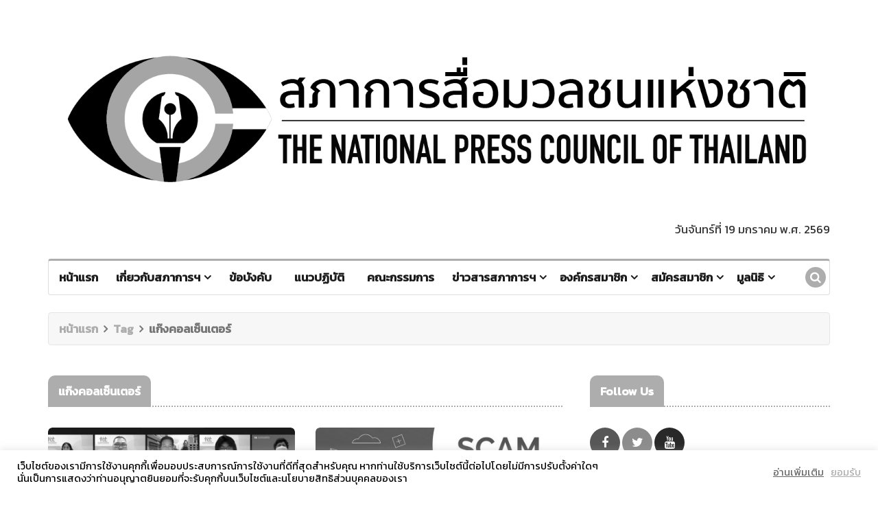

--- FILE ---
content_type: text/html; charset=UTF-8
request_url: https://www.presscouncil.or.th/tag/%E0%B9%81%E0%B8%81%E0%B9%8A%E0%B8%87%E0%B8%84%E0%B8%AD%E0%B8%A5%E0%B9%80%E0%B8%8B%E0%B9%87%E0%B8%99%E0%B9%80%E0%B8%95%E0%B8%AD%E0%B8%A3%E0%B9%8C
body_size: 15182
content:
<!DOCTYPE html>
<html lang="en">
<head>
<meta charset="utf-8">
<meta http-equiv="X-UA-Compatible" content="IE=edge">
<meta name="author" content="">
<meta name="theme-color" content="#6fbae3">
<meta name="title" content="">
<meta name="description" content="องค์กรวิชาชีพสื่อมวลชนที่ทำหน้าที่กำกับดูแลจริยธรรมสื่อหนังสือพิมพ์ โทรทัศน์ วิทยุ และออนไลน์ เพื่อให้ดำรงไว้ซึ่งมาตรฐานทางวิชาชีพ">
<meta name="keywords" content="Article, Blog, Business, Fashion, Magazine, Music, News, News Magazine, Newspaper, Politics, Travel">
<meta name="viewport" content="width=device-width, initial-scale=1.0">


<!--Favicon-->
<link rel="icon" href="https://www.presscouncil.or.th/wp-content/themes/presscouncil2021/images/favicon.ico" type="image/x-icon">

<!-- CSS -->
<link rel="stylesheet" href="https://www.presscouncil.or.th/wp-content/themes/presscouncil2021/css/bootstrap.min.css">
<link rel="stylesheet" href="https://www.presscouncil.or.th/wp-content/themes/presscouncil2021/css/style.css?v=1768792910">
<link rel="stylesheet" href="https://www.presscouncil.or.th/wp-content/themes/presscouncil2021/css/responsive.css">
<link rel="stylesheet" href="https://www.presscouncil.or.th/wp-content/themes/presscouncil2021/css/font-awesome.min.css">
<link rel="stylesheet" href="https://www.presscouncil.or.th/wp-content/themes/presscouncil2021/css/animate.css">
<link rel="stylesheet" href="https://www.presscouncil.or.th/wp-content/themes/presscouncil2021/css/owl.carousel.min.css">
<link rel="stylesheet" href="https://www.presscouncil.or.th/wp-content/themes/presscouncil2021/css/owl.theme.default.min.css">
<link rel="stylesheet" href="https://www.presscouncil.or.th/wp-content/themes/presscouncil2021/css/colorbox.css">
<link rel="preconnect" href="https://fonts.googleapis.com">
<link rel="preconnect" href="https://fonts.gstatic.com" crossorigin>
<link href="https://fonts.googleapis.com/css2?family=K2D&display=swap" rel="stylesheet">
<link rel="stylesheet" href="https://www.presscouncil.or.th/wp-content/themes/presscouncil2021/style.css?v=1768792910">
<!-- Google Tag Manager -->
<script>(function(w,d,s,l,i){w[l]=w[l]||[];w[l].push({'gtm.start':
new Date().getTime(),event:'gtm.js'});var f=d.getElementsByTagName(s)[0],
j=d.createElement(s),dl=l!='dataLayer'?'&l='+l:'';j.async=true;j.src=
'https://www.googletagmanager.com/gtm.js?id='+i+dl;f.parentNode.insertBefore(j,f);
})(window,document,'script','dataLayer','GTM-MP3TG7W');</script>
<!-- End Google Tag Manager -->

<meta name='robots' content='index, follow, max-image-preview:large, max-snippet:-1, max-video-preview:-1' />
<meta name="dlm-version" content="5.1.6">
	<!-- This site is optimized with the Yoast SEO plugin v26.4 - https://yoast.com/wordpress/plugins/seo/ -->
	<title>แก๊งคอลเซ็นเตอร์ Archives - สภาการสื่อมวลชนแห่งชาติ</title>
	<link rel="canonical" href="https://www.presscouncil.or.th/tag/แก๊งคอลเซ็นเตอร์" />
	<meta property="og:locale" content="th_TH" />
	<meta property="og:type" content="article" />
	<meta property="og:title" content="แก๊งคอลเซ็นเตอร์ Archives - สภาการสื่อมวลชนแห่งชาติ" />
	<meta property="og:url" content="https://www.presscouncil.or.th/tag/แก๊งคอลเซ็นเตอร์" />
	<meta property="og:site_name" content="สภาการสื่อมวลชนแห่งชาติ" />
	<meta name="twitter:card" content="summary_large_image" />
	<script type="application/ld+json" class="yoast-schema-graph">{"@context":"https://schema.org","@graph":[{"@type":"CollectionPage","@id":"https://www.presscouncil.or.th/tag/%e0%b9%81%e0%b8%81%e0%b9%8a%e0%b8%87%e0%b8%84%e0%b8%ad%e0%b8%a5%e0%b9%80%e0%b8%8b%e0%b9%87%e0%b8%99%e0%b9%80%e0%b8%95%e0%b8%ad%e0%b8%a3%e0%b9%8c","url":"https://www.presscouncil.or.th/tag/%e0%b9%81%e0%b8%81%e0%b9%8a%e0%b8%87%e0%b8%84%e0%b8%ad%e0%b8%a5%e0%b9%80%e0%b8%8b%e0%b9%87%e0%b8%99%e0%b9%80%e0%b8%95%e0%b8%ad%e0%b8%a3%e0%b9%8c","name":"แก๊งคอลเซ็นเตอร์ Archives - สภาการสื่อมวลชนแห่งชาติ","isPartOf":{"@id":"https://www.presscouncil.or.th/#website"},"primaryImageOfPage":{"@id":"https://www.presscouncil.or.th/tag/%e0%b9%81%e0%b8%81%e0%b9%8a%e0%b8%87%e0%b8%84%e0%b8%ad%e0%b8%a5%e0%b9%80%e0%b8%8b%e0%b9%87%e0%b8%99%e0%b9%80%e0%b8%95%e0%b8%ad%e0%b8%a3%e0%b9%8c#primaryimage"},"image":{"@id":"https://www.presscouncil.or.th/tag/%e0%b9%81%e0%b8%81%e0%b9%8a%e0%b8%87%e0%b8%84%e0%b8%ad%e0%b8%a5%e0%b9%80%e0%b8%8b%e0%b9%87%e0%b8%99%e0%b9%80%e0%b8%95%e0%b8%ad%e0%b8%a3%e0%b9%8c#primaryimage"},"thumbnailUrl":"https://www.presscouncil.or.th/wp-content/uploads/2022/03/S__71417883.jpg","breadcrumb":{"@id":"https://www.presscouncil.or.th/tag/%e0%b9%81%e0%b8%81%e0%b9%8a%e0%b8%87%e0%b8%84%e0%b8%ad%e0%b8%a5%e0%b9%80%e0%b8%8b%e0%b9%87%e0%b8%99%e0%b9%80%e0%b8%95%e0%b8%ad%e0%b8%a3%e0%b9%8c#breadcrumb"},"inLanguage":"th"},{"@type":"ImageObject","inLanguage":"th","@id":"https://www.presscouncil.or.th/tag/%e0%b9%81%e0%b8%81%e0%b9%8a%e0%b8%87%e0%b8%84%e0%b8%ad%e0%b8%a5%e0%b9%80%e0%b8%8b%e0%b9%87%e0%b8%99%e0%b9%80%e0%b8%95%e0%b8%ad%e0%b8%a3%e0%b9%8c#primaryimage","url":"https://www.presscouncil.or.th/wp-content/uploads/2022/03/S__71417883.jpg","contentUrl":"https://www.presscouncil.or.th/wp-content/uploads/2022/03/S__71417883.jpg","width":1431,"height":856},{"@type":"BreadcrumbList","@id":"https://www.presscouncil.or.th/tag/%e0%b9%81%e0%b8%81%e0%b9%8a%e0%b8%87%e0%b8%84%e0%b8%ad%e0%b8%a5%e0%b9%80%e0%b8%8b%e0%b9%87%e0%b8%99%e0%b9%80%e0%b8%95%e0%b8%ad%e0%b8%a3%e0%b9%8c#breadcrumb","itemListElement":[{"@type":"ListItem","position":1,"name":"Home","item":"https://www.presscouncil.or.th/"},{"@type":"ListItem","position":2,"name":"แก๊งคอลเซ็นเตอร์"}]},{"@type":"WebSite","@id":"https://www.presscouncil.or.th/#website","url":"https://www.presscouncil.or.th/","name":"สภาการสื่อมวลชนแห่งชาติ","description":"องค์กรสื่อที่กับดูแลทางด้านจริยธรรมสื่อที่เป็นสมาชิก","publisher":{"@id":"https://www.presscouncil.or.th/#organization"},"potentialAction":[{"@type":"SearchAction","target":{"@type":"EntryPoint","urlTemplate":"https://www.presscouncil.or.th/?s={search_term_string}"},"query-input":{"@type":"PropertyValueSpecification","valueRequired":true,"valueName":"search_term_string"}}],"inLanguage":"th"},{"@type":"Organization","@id":"https://www.presscouncil.or.th/#organization","name":"สภาการสื่อมวลชนแห่งชาติ","url":"https://www.presscouncil.or.th/","logo":{"@type":"ImageObject","inLanguage":"th","@id":"https://www.presscouncil.or.th/#/schema/logo/image/","url":"https://www.presscouncil.or.th/wp-content/uploads/2021/07/logo-npctpng.png","contentUrl":"https://www.presscouncil.or.th/wp-content/uploads/2021/07/logo-npctpng.png","width":411,"height":347,"caption":"สภาการสื่อมวลชนแห่งชาติ"},"image":{"@id":"https://www.presscouncil.or.th/#/schema/logo/image/"}}]}</script>
	<!-- / Yoast SEO plugin. -->


<link rel='dns-prefetch' href='//www.presscouncil.or.th' />
<link rel="alternate" type="application/rss+xml" title="สภาการสื่อมวลชนแห่งชาติ &raquo; แก๊งคอลเซ็นเตอร์ ฟีดป้ายกำกับ" href="https://www.presscouncil.or.th/tag/%e0%b9%81%e0%b8%81%e0%b9%8a%e0%b8%87%e0%b8%84%e0%b8%ad%e0%b8%a5%e0%b9%80%e0%b8%8b%e0%b9%87%e0%b8%99%e0%b9%80%e0%b8%95%e0%b8%ad%e0%b8%a3%e0%b9%8c/feed" />
<style id='wp-img-auto-sizes-contain-inline-css' type='text/css'>
img:is([sizes=auto i],[sizes^="auto," i]){contain-intrinsic-size:3000px 1500px}
/*# sourceURL=wp-img-auto-sizes-contain-inline-css */
</style>
<link rel='stylesheet' id='dashicons-css' href='https://www.presscouncil.or.th/wp-includes/css/dashicons.min.css?ver=6.9' type='text/css' media='all' />
<link rel='stylesheet' id='post-views-counter-frontend-css' href='https://www.presscouncil.or.th/wp-content/plugins/post-views-counter/css/frontend.min.css?ver=1.5.9' type='text/css' media='all' />
<style id='wp-emoji-styles-inline-css' type='text/css'>

	img.wp-smiley, img.emoji {
		display: inline !important;
		border: none !important;
		box-shadow: none !important;
		height: 1em !important;
		width: 1em !important;
		margin: 0 0.07em !important;
		vertical-align: -0.1em !important;
		background: none !important;
		padding: 0 !important;
	}
/*# sourceURL=wp-emoji-styles-inline-css */
</style>
<style id='wp-block-library-inline-css' type='text/css'>
:root{--wp-block-synced-color:#7a00df;--wp-block-synced-color--rgb:122,0,223;--wp-bound-block-color:var(--wp-block-synced-color);--wp-editor-canvas-background:#ddd;--wp-admin-theme-color:#007cba;--wp-admin-theme-color--rgb:0,124,186;--wp-admin-theme-color-darker-10:#006ba1;--wp-admin-theme-color-darker-10--rgb:0,107,160.5;--wp-admin-theme-color-darker-20:#005a87;--wp-admin-theme-color-darker-20--rgb:0,90,135;--wp-admin-border-width-focus:2px}@media (min-resolution:192dpi){:root{--wp-admin-border-width-focus:1.5px}}.wp-element-button{cursor:pointer}:root .has-very-light-gray-background-color{background-color:#eee}:root .has-very-dark-gray-background-color{background-color:#313131}:root .has-very-light-gray-color{color:#eee}:root .has-very-dark-gray-color{color:#313131}:root .has-vivid-green-cyan-to-vivid-cyan-blue-gradient-background{background:linear-gradient(135deg,#00d084,#0693e3)}:root .has-purple-crush-gradient-background{background:linear-gradient(135deg,#34e2e4,#4721fb 50%,#ab1dfe)}:root .has-hazy-dawn-gradient-background{background:linear-gradient(135deg,#faaca8,#dad0ec)}:root .has-subdued-olive-gradient-background{background:linear-gradient(135deg,#fafae1,#67a671)}:root .has-atomic-cream-gradient-background{background:linear-gradient(135deg,#fdd79a,#004a59)}:root .has-nightshade-gradient-background{background:linear-gradient(135deg,#330968,#31cdcf)}:root .has-midnight-gradient-background{background:linear-gradient(135deg,#020381,#2874fc)}:root{--wp--preset--font-size--normal:16px;--wp--preset--font-size--huge:42px}.has-regular-font-size{font-size:1em}.has-larger-font-size{font-size:2.625em}.has-normal-font-size{font-size:var(--wp--preset--font-size--normal)}.has-huge-font-size{font-size:var(--wp--preset--font-size--huge)}.has-text-align-center{text-align:center}.has-text-align-left{text-align:left}.has-text-align-right{text-align:right}.has-fit-text{white-space:nowrap!important}#end-resizable-editor-section{display:none}.aligncenter{clear:both}.items-justified-left{justify-content:flex-start}.items-justified-center{justify-content:center}.items-justified-right{justify-content:flex-end}.items-justified-space-between{justify-content:space-between}.screen-reader-text{border:0;clip-path:inset(50%);height:1px;margin:-1px;overflow:hidden;padding:0;position:absolute;width:1px;word-wrap:normal!important}.screen-reader-text:focus{background-color:#ddd;clip-path:none;color:#444;display:block;font-size:1em;height:auto;left:5px;line-height:normal;padding:15px 23px 14px;text-decoration:none;top:5px;width:auto;z-index:100000}html :where(.has-border-color){border-style:solid}html :where([style*=border-top-color]){border-top-style:solid}html :where([style*=border-right-color]){border-right-style:solid}html :where([style*=border-bottom-color]){border-bottom-style:solid}html :where([style*=border-left-color]){border-left-style:solid}html :where([style*=border-width]){border-style:solid}html :where([style*=border-top-width]){border-top-style:solid}html :where([style*=border-right-width]){border-right-style:solid}html :where([style*=border-bottom-width]){border-bottom-style:solid}html :where([style*=border-left-width]){border-left-style:solid}html :where(img[class*=wp-image-]){height:auto;max-width:100%}:where(figure){margin:0 0 1em}html :where(.is-position-sticky){--wp-admin--admin-bar--position-offset:var(--wp-admin--admin-bar--height,0px)}@media screen and (max-width:600px){html :where(.is-position-sticky){--wp-admin--admin-bar--position-offset:0px}}
/*wp_block_styles_on_demand_placeholder:696da34e15710*/
/*# sourceURL=wp-block-library-inline-css */
</style>
<style id='classic-theme-styles-inline-css' type='text/css'>
/*! This file is auto-generated */
.wp-block-button__link{color:#fff;background-color:#32373c;border-radius:9999px;box-shadow:none;text-decoration:none;padding:calc(.667em + 2px) calc(1.333em + 2px);font-size:1.125em}.wp-block-file__button{background:#32373c;color:#fff;text-decoration:none}
/*# sourceURL=/wp-includes/css/classic-themes.min.css */
</style>
<link rel='stylesheet' id='editorskit-frontend-css' href='https://www.presscouncil.or.th/wp-content/plugins/block-options/build/style.build.css?ver=new' type='text/css' media='all' />
<link rel='stylesheet' id='cookie-law-info-css' href='https://www.presscouncil.or.th/wp-content/plugins/cookie-law-info/legacy/public/css/cookie-law-info-public.css?ver=3.3.7' type='text/css' media='all' />
<link rel='stylesheet' id='cookie-law-info-gdpr-css' href='https://www.presscouncil.or.th/wp-content/plugins/cookie-law-info/legacy/public/css/cookie-law-info-gdpr.css?ver=3.3.7' type='text/css' media='all' />
<link rel='stylesheet' id='mrn-main-style-css' href='https://www.presscouncil.or.th/wp-content/plugins/mourning/css/main.css?ver=6.9' type='text/css' media='all' />
<style id='mrn-main-style-inline-css' type='text/css'>
html {
        filter: progidXImageTransform.Microsoft.BasicImage(grayscale=1);
        -webkit-filter: grayscale(100%);
        -moz-filter: grayscale(100%);
        -ms-filter: grayscale(100%);
        -o-filter: grayscale(100%);
        filter: grayscale(100%);
        filter: gray;
        }
/*# sourceURL=mrn-main-style-inline-css */
</style>
<link rel='stylesheet' id='dflip-style-css' href='https://www.presscouncil.or.th/wp-content/plugins/3d-flipbook-dflip-lite/assets/css/dflip.min.css?ver=2.4.20' type='text/css' media='all' />
<link rel='stylesheet' id='wp-pagenavi-css' href='https://www.presscouncil.or.th/wp-content/plugins/wp-pagenavi/pagenavi-css.css?ver=2.70' type='text/css' media='all' />
<link rel='stylesheet' id='tablepress-default-css' href='https://www.presscouncil.or.th/wp-content/plugins/tablepress/css/build/default.css?ver=3.2.5' type='text/css' media='all' />
<link rel='stylesheet' id='tmm-css' href='https://www.presscouncil.or.th/wp-content/plugins/team-members/inc/css/tmm_style.css?ver=6.9' type='text/css' media='all' />
<script type="text/javascript" src="https://www.presscouncil.or.th/wp-includes/js/jquery/jquery.min.js?ver=3.7.1" id="jquery-core-js"></script>
<script type="text/javascript" src="https://www.presscouncil.or.th/wp-includes/js/jquery/jquery-migrate.min.js?ver=3.4.1" id="jquery-migrate-js"></script>
<script type="text/javascript" id="cookie-law-info-js-extra">
/* <![CDATA[ */
var Cli_Data = {"nn_cookie_ids":[],"cookielist":[],"non_necessary_cookies":[],"ccpaEnabled":"","ccpaRegionBased":"","ccpaBarEnabled":"","strictlyEnabled":["necessary","obligatoire"],"ccpaType":"gdpr","js_blocking":"1","custom_integration":"","triggerDomRefresh":"","secure_cookies":""};
var cli_cookiebar_settings = {"animate_speed_hide":"500","animate_speed_show":"500","background":"#FFF","border":"#b1a6a6c2","border_on":"","button_1_button_colour":"#61a229","button_1_button_hover":"#4e8221","button_1_link_colour":"#1e73be","button_1_as_button":"","button_1_new_win":"","button_2_button_colour":"#333","button_2_button_hover":"#292929","button_2_link_colour":"#1e73be","button_2_as_button":"","button_2_hidebar":"","button_3_button_colour":"#dedfe0","button_3_button_hover":"#b2b2b3","button_3_link_colour":"#333333","button_3_as_button":"","button_3_new_win":"","button_4_button_colour":"#dedfe0","button_4_button_hover":"#b2b2b3","button_4_link_colour":"#333333","button_4_as_button":"","button_7_button_colour":"#61a229","button_7_button_hover":"#4e8221","button_7_link_colour":"#6fbae3","button_7_as_button":"","button_7_new_win":"","font_family":"inherit","header_fix":"","notify_animate_hide":"1","notify_animate_show":"","notify_div_id":"#cookie-law-info-bar","notify_position_horizontal":"right","notify_position_vertical":"bottom","scroll_close":"","scroll_close_reload":"","accept_close_reload":"","reject_close_reload":"","showagain_tab":"","showagain_background":"#fff","showagain_border":"#000","showagain_div_id":"#cookie-law-info-again","showagain_x_position":"100px","text":"#000000","show_once_yn":"","show_once":"10000","logging_on":"","as_popup":"","popup_overlay":"1","bar_heading_text":"","cookie_bar_as":"banner","popup_showagain_position":"bottom-right","widget_position":"left"};
var log_object = {"ajax_url":"https://www.presscouncil.or.th/wp-admin/admin-ajax.php"};
//# sourceURL=cookie-law-info-js-extra
/* ]]> */
</script>
<script type="text/javascript" src="https://www.presscouncil.or.th/wp-content/plugins/cookie-law-info/legacy/public/js/cookie-law-info-public.js?ver=3.3.7" id="cookie-law-info-js"></script>
<link rel="https://api.w.org/" href="https://www.presscouncil.or.th/wp-json/" /><link rel="alternate" title="JSON" type="application/json" href="https://www.presscouncil.or.th/wp-json/wp/v2/tags/125" /><link rel="EditURI" type="application/rsd+xml" title="RSD" href="https://www.presscouncil.or.th/xmlrpc.php?rsd" />
<meta name="generator" content="WordPress 6.9" />
<link rel="icon" href="https://www.presscouncil.or.th/wp-content/uploads/2024/02/cropped-icon-32x32.jpg" sizes="32x32" />
<link rel="icon" href="https://www.presscouncil.or.th/wp-content/uploads/2024/02/cropped-icon-192x192.jpg" sizes="192x192" />
<link rel="apple-touch-icon" href="https://www.presscouncil.or.th/wp-content/uploads/2024/02/cropped-icon-180x180.jpg" />
<meta name="msapplication-TileImage" content="https://www.presscouncil.or.th/wp-content/uploads/2024/02/cropped-icon-270x270.jpg" />
</head>
<body>


<!-- Preloader Start -->
<div class="preloader">
    <div class="utf-preloader">
        <span></span>
        <span></span>
        <span></span>
    </div>
</div>
<!-- Preloader End -->

<div class="body-inner">
  <!-- Header start -->
  <header id="header" class="header">
    <div class="container">
      <div class="row">        
        <div class="col-md-12 col-sm-12 text-center">
          <div class="logo"> <a href="https://www.presscouncil.or.th/home"> <img src="https://www.presscouncil.or.th/wp-content/themes/presscouncil2021/images/logo1.png" alt=""> </a> </div>
          <!-- Show date Start -->
                    <div><p class="text-right">วันจันทร์ที่ 19 มกราคม พ.ศ. 2569</p></div>
          <!-- Show date ENd -->
        </div>
      </div>
    </div>
  </header>
  <!-- Header End -->
  
  <!-- Main Nav Start -->
  <div class="utf_main_nav_area clearfix utf_sticky">
    <div class="container">
      <div class="row">
        <nav class="navbar navbar-expand-lg col">
          <div class="utf_site_nav_inner float-left">
            <button class="navbar-toggler" type="button" data-toggle="collapse" data-target="#navbarSupportedContent" aria-controls="navbarSupportedContent" aria-expanded="true" aria-label="Toggle navigation"> <span class="navbar-toggler-icon"></span></button>           
            <div id="navbarSupportedContent" class="collapse navbar-collapse navbar-responsive-collapse">
              <ul id="menu-primary-menu" class="nav navbar-nav"><li id="menu-item-6249" class="menu-item menu-item-type-custom menu-item-object-custom menu-item-6249 nav-item"><a href="https://www.presscouncil.or.th/home">หน้าแรก</a></li>
<li id="menu-item-6290" class="menu-item menu-item-type-post_type menu-item-object-page menu-item-has-children dropdown menu-item-6290 nav-item"><a href="https://www.presscouncil.or.th/%e0%b9%80%e0%b8%81%e0%b8%b5%e0%b9%88%e0%b8%a2%e0%b8%a7%e0%b8%81%e0%b8%b1%e0%b8%9a%e0%b8%aa%e0%b8%a0%e0%b8%b2%e0%b8%81%e0%b8%b2%e0%b8%a3%e0%b8%aa%e0%b8%b7%e0%b9%88%e0%b8%ad%e0%b8%a1%e0%b8%a7%e0%b8%a5">เกี่ยวกับสภาการฯ</a>
<ul class="sub-menu utf_dropdown_menu">
	<li id="menu-item-6331" class="menu-item menu-item-type-post_type menu-item-object-page menu-item-6331 nav-item"><a href="https://www.presscouncil.or.th/%e0%b9%80%e0%b8%81%e0%b8%b5%e0%b9%88%e0%b8%a2%e0%b8%a7%e0%b8%81%e0%b8%b1%e0%b8%9a%e0%b8%aa%e0%b8%a0%e0%b8%b2%e0%b8%81%e0%b8%b2%e0%b8%a3%e0%b8%aa%e0%b8%b7%e0%b9%88%e0%b8%ad%e0%b8%a1%e0%b8%a7%e0%b8%a5/%e0%b8%a3%e0%b8%b9%e0%b9%89%e0%b8%88%e0%b8%b1%e0%b8%81%e0%b8%aa%e0%b8%a0%e0%b8%b2%e0%b8%81%e0%b8%b2%e0%b8%a3%e0%b8%aa%e0%b8%b7%e0%b9%88%e0%b8%ad%e0%b8%a1%e0%b8%a7%e0%b8%a5%e0%b8%8a%e0%b8%99%e0%b9%81">รู้จักสภาการสื่อมวลชนแห่งชาติ</a></li>
	<li id="menu-item-6333" class="menu-item menu-item-type-post_type menu-item-object-page menu-item-6333 nav-item"><a href="https://www.presscouncil.or.th/%e0%b9%80%e0%b8%81%e0%b8%b5%e0%b9%88%e0%b8%a2%e0%b8%a7%e0%b8%81%e0%b8%b1%e0%b8%9a%e0%b8%aa%e0%b8%a0%e0%b8%b2%e0%b8%81%e0%b8%b2%e0%b8%a3%e0%b8%aa%e0%b8%b7%e0%b9%88%e0%b8%ad%e0%b8%a1%e0%b8%a7%e0%b8%a5/%e0%b8%98%e0%b8%a3%e0%b8%a3%e0%b8%a1%e0%b8%99%e0%b8%b9%e0%b8%8d%e0%b8%aa%e0%b8%a0%e0%b8%b2%e0%b8%81%e0%b8%b2%e0%b8%a3%e0%b8%aa%e0%b8%b7%e0%b9%88%e0%b8%ad%e0%b8%a1%e0%b8%a7%e0%b8%a5%e0%b8%8a%e0%b8%99">ธรรมนูญสภาการสื่อมวลชนแห่งชาติ</a></li>
	<li id="menu-item-6332" class="menu-item menu-item-type-post_type menu-item-object-page menu-item-6332 nav-item"><a href="https://www.presscouncil.or.th/%e0%b9%80%e0%b8%81%e0%b8%b5%e0%b9%88%e0%b8%a2%e0%b8%a7%e0%b8%81%e0%b8%b1%e0%b8%9a%e0%b8%aa%e0%b8%a0%e0%b8%b2%e0%b8%81%e0%b8%b2%e0%b8%a3%e0%b8%aa%e0%b8%b7%e0%b9%88%e0%b8%ad%e0%b8%a1%e0%b8%a7%e0%b8%a5/%e0%b8%98%e0%b8%a3%e0%b8%a3%e0%b8%a1%e0%b8%99%e0%b8%b9%e0%b8%8d%e0%b8%aa%e0%b8%a0%e0%b8%b2%e0%b8%81%e0%b8%b2%e0%b8%a3%e0%b8%aa%e0%b8%b7%e0%b9%88%e0%b8%ad%e0%b8%a1%e0%b8%a7%e0%b8%a5%e0%b8%8a%e0%b8%99-2">ธรรมนูญสภาการสื่อมวลชนแห่งชาติ (ภาษาอังกฤษ)</a></li>
</ul>
</li>
<li id="menu-item-6253" class="menu-item menu-item-type-custom menu-item-object-custom menu-item-6253 nav-item"><a href="https://www.presscouncil.or.th/rule/">ข้อบังคับ</a></li>
<li id="menu-item-6259" class="menu-item menu-item-type-custom menu-item-object-custom menu-item-6259 nav-item"><a href="https://www.presscouncil.or.th/regulation/">แนวปฏิบัติ</a></li>
<li id="menu-item-6265" class="menu-item menu-item-type-custom menu-item-object-custom menu-item-6265 nav-item"><a href="https://www.presscouncil.or.th/council/">คณะกรรมการ</a></li>
<li id="menu-item-6341" class="menu-item menu-item-type-taxonomy menu-item-object-category menu-item-has-children dropdown menu-item-6341 nav-item"><a href="https://www.presscouncil.or.th/category/%e0%b8%82%e0%b9%88%e0%b8%b2%e0%b8%a7%e0%b8%aa%e0%b8%b2%e0%b8%a3%e0%b8%aa%e0%b8%a0%e0%b8%b2%e0%b8%81%e0%b8%b2%e0%b8%a3%e0%b8%af">ข่าวสารสภาการฯ</a>
<ul class="sub-menu utf_dropdown_menu">
	<li id="menu-item-10520" class="menu-item menu-item-type-taxonomy menu-item-object-category menu-item-10520 nav-item"><a href="https://www.presscouncil.or.th/category/%e0%b8%82%e0%b9%88%e0%b8%b2%e0%b8%a7%e0%b8%aa%e0%b8%b2%e0%b8%a3%e0%b8%aa%e0%b8%a0%e0%b8%b2%e0%b8%81%e0%b8%b2%e0%b8%a3%e0%b8%af">ข่าวสารสภาการฯ</a></li>
	<li id="menu-item-10519" class="menu-item menu-item-type-taxonomy menu-item-object-category menu-item-10519 nav-item"><a href="https://www.presscouncil.or.th/category/%e0%b8%a3%e0%b8%b9%e0%b9%89%e0%b8%97%e0%b8%b1%e0%b8%99%e0%b8%aa%e0%b8%b7%e0%b9%88%e0%b8%ad">รู้ทันสื่อ</a></li>
	<li id="menu-item-10522" class="menu-item menu-item-type-taxonomy menu-item-object-category menu-item-10522 nav-item"><a href="https://www.presscouncil.or.th/category/%e0%b8%81%e0%b8%b4%e0%b8%88%e0%b8%81%e0%b8%a3%e0%b8%a3%e0%b8%a1%e0%b8%aa%e0%b8%a0%e0%b8%b2%e0%b8%81%e0%b8%b2%e0%b8%a3">กิจกรรมสภาการ</a></li>
	<li id="menu-item-10521" class="menu-item menu-item-type-taxonomy menu-item-object-category menu-item-10521 nav-item"><a href="https://www.presscouncil.or.th/category/%e0%b9%81%e0%b8%a7%e0%b8%94%e0%b8%a7%e0%b8%87%e0%b8%aa%e0%b8%b7%e0%b9%88%e0%b8%ad">แวดวงสื่อ</a></li>
	<li id="menu-item-10523" class="menu-item menu-item-type-taxonomy menu-item-object-dflip_category menu-item-10523 nav-item"><a href="https://www.presscouncil.or.th/book-category/%e0%b8%88%e0%b8%94%e0%b8%ab%e0%b8%a1%e0%b8%b2%e0%b8%a2%e0%b9%80%e0%b8%ab%e0%b8%95%e0%b8%b8">จดหมายเหตุ</a></li>
	<li id="menu-item-10524" class="menu-item menu-item-type-taxonomy menu-item-object-dflip_category menu-item-10524 nav-item"><a href="https://www.presscouncil.or.th/book-category/%e0%b8%ab%e0%b8%99%e0%b8%b1%e0%b8%87%e0%b8%aa%e0%b8%b7%e0%b8%ad%e0%b8%a3%e0%b8%b2%e0%b8%a2%e0%b8%87%e0%b8%b2%e0%b8%99%e0%b8%9b%e0%b8%a3%e0%b8%b0%e0%b8%88%e0%b8%b3%e0%b8%9b%e0%b8%b5">หนังสือรายงานประจำปี</a></li>
	<li id="menu-item-11139" class="menu-item menu-item-type-post_type menu-item-object-page menu-item-has-children dropdown menu-item-11139 nav-item"><a href="https://www.presscouncil.or.th/%e0%b9%82%e0%b8%84%e0%b8%a3%e0%b8%87%e0%b8%81%e0%b8%b2%e0%b8%a3">โครงการ</a>
	<ul class="sub-menu utf_dropdown_menu">
		<li id="menu-item-11140" class="menu-item menu-item-type-post_type menu-item-object-page menu-item-11140 nav-item"><a href="https://www.presscouncil.or.th/media-literacy-skills-children-newspapers-project">โครงการ “สร้างเสริมทักษะเท่าทันสื่อเพื่อเด็กด้วยหนังสือพิมพ์”</a></li>
		<li id="menu-item-11102" class="menu-item menu-item-type-post_type menu-item-object-post menu-item-11102 nav-item"><a href="https://www.presscouncil.or.th/11098">ประมวลกิจกรรมโรงเรียน โครงการ &#8220;สร้างเสริมทักษะเท่าทันสื่อเพื่อเด็กด้วยหนังสือพิมพ์&#8221;</a></li>
	</ul>
</li>
</ul>
</li>
<li id="menu-item-6276" class="menu-item menu-item-type-custom menu-item-object-custom menu-item-has-children dropdown menu-item-6276 nav-item"><a href="#">องค์กรสมาชิก</a>
<ul class="sub-menu utf_dropdown_menu">
	<li id="menu-item-6277" class="menu-item menu-item-type-post_type menu-item-object-page menu-item-6277 nav-item"><a href="https://www.presscouncil.or.th/%e0%b8%ad%e0%b8%87%e0%b8%84%e0%b9%8c%e0%b8%81%e0%b8%a3%e0%b8%aa%e0%b8%a1%e0%b8%b2%e0%b8%8a%e0%b8%b4%e0%b8%81/%e0%b8%ad%e0%b8%87%e0%b8%84%e0%b9%8c%e0%b8%81%e0%b8%a3%e0%b8%aa%e0%b8%a1%e0%b8%b2%e0%b8%8a%e0%b8%b4%e0%b8%81%e0%b8%ab%e0%b8%99%e0%b8%b1%e0%b8%87%e0%b8%aa%e0%b8%b7%e0%b8%ad%e0%b8%9e%e0%b8%b4%e0%b8%a1">องค์กรสมาชิกหนังสือพิมพ์ส่วนกลาง</a></li>
	<li id="menu-item-6279" class="menu-item menu-item-type-post_type menu-item-object-page menu-item-6279 nav-item"><a href="https://www.presscouncil.or.th/%e0%b8%ad%e0%b8%87%e0%b8%84%e0%b9%8c%e0%b8%81%e0%b8%a3%e0%b8%aa%e0%b8%a1%e0%b8%b2%e0%b8%8a%e0%b8%b4%e0%b8%81/%e0%b8%ad%e0%b8%87%e0%b8%84%e0%b9%8c%e0%b8%81%e0%b8%a3%e0%b8%aa%e0%b8%a1%e0%b8%b2%e0%b8%8a%e0%b8%b4%e0%b8%81%e0%b8%ab%e0%b8%99%e0%b8%b1%e0%b8%87%e0%b8%aa%e0%b8%b7%e0%b8%ad%e0%b8%9e%e0%b8%b4%e0%b8%a1-2">องค์กรสมาชิกหนังสือพิมพ์ท้องถิ่น</a></li>
	<li id="menu-item-6339" class="menu-item menu-item-type-post_type menu-item-object-page menu-item-6339 nav-item"><a href="https://www.presscouncil.or.th/%e0%b8%ad%e0%b8%87%e0%b8%84%e0%b9%8c%e0%b8%81%e0%b8%a3%e0%b8%aa%e0%b8%a1%e0%b8%b2%e0%b8%8a%e0%b8%b4%e0%b8%81/%e0%b8%aa%e0%b8%b3%e0%b8%99%e0%b8%b1%e0%b8%81%e0%b8%82%e0%b9%88%e0%b8%b2%e0%b8%a7%e0%b8%ad%e0%b8%ad%e0%b8%99%e0%b9%84%e0%b8%a5%e0%b8%99%e0%b9%8c">สำนักข่าวออนไลน์</a></li>
	<li id="menu-item-6340" class="menu-item menu-item-type-post_type menu-item-object-page menu-item-6340 nav-item"><a href="https://www.presscouncil.or.th/%e0%b8%ad%e0%b8%87%e0%b8%84%e0%b9%8c%e0%b8%81%e0%b8%a3%e0%b8%aa%e0%b8%a1%e0%b8%b2%e0%b8%8a%e0%b8%b4%e0%b8%81/%e0%b8%aa%e0%b8%96%e0%b8%b2%e0%b8%99%e0%b8%b5%e0%b9%82%e0%b8%97%e0%b8%a3%e0%b8%97%e0%b8%b1%e0%b8%a8%e0%b8%99%e0%b9%8c">สถานีโทรทัศน์</a></li>
</ul>
</li>
<li id="menu-item-6285" class="menu-item menu-item-type-custom menu-item-object-custom menu-item-has-children dropdown menu-item-6285 nav-item"><a href="#">สมัครสมาชิก</a>
<ul class="sub-menu utf_dropdown_menu">
	<li id="menu-item-6287" class="menu-item menu-item-type-post_type menu-item-object-page menu-item-6287 nav-item"><a href="https://www.presscouncil.or.th/%e0%b8%aa%e0%b8%a1%e0%b8%b1%e0%b8%84%e0%b8%a3%e0%b8%aa%e0%b8%a1%e0%b8%b2%e0%b8%8a%e0%b8%b4%e0%b8%81/%e0%b8%82%e0%b8%b1%e0%b9%89%e0%b8%99%e0%b8%95%e0%b8%ad%e0%b8%99%e0%b8%81%e0%b8%b2%e0%b8%a3%e0%b8%aa%e0%b8%a1%e0%b8%b1%e0%b8%84%e0%b8%a3%e0%b8%aa%e0%b8%a1%e0%b8%b2%e0%b8%8a%e0%b8%b4%e0%b8%81%e0%b8%aa">ขั้นตอนการสมัครสมาชิก</a></li>
	<li id="menu-item-6286" class="menu-item menu-item-type-post_type menu-item-object-page menu-item-6286 nav-item"><a href="https://www.presscouncil.or.th/%e0%b8%aa%e0%b8%a1%e0%b8%b1%e0%b8%84%e0%b8%a3%e0%b8%aa%e0%b8%a1%e0%b8%b2%e0%b8%8a%e0%b8%b4%e0%b8%81/%e0%b9%83%e0%b8%9a%e0%b8%aa%e0%b8%a1%e0%b8%b1%e0%b8%84%e0%b8%a3%e0%b8%aa%e0%b8%a1%e0%b8%b2%e0%b8%8a%e0%b8%b4%e0%b8%81">ใบสมัครสมาชิก</a></li>
</ul>
</li>
<li id="menu-item-6280" class="menu-item menu-item-type-custom menu-item-object-custom menu-item-has-children dropdown menu-item-6280 nav-item"><a href="#">มูลนิธิ</a>
<ul class="sub-menu utf_dropdown_menu">
	<li id="menu-item-6282" class="menu-item menu-item-type-post_type menu-item-object-page menu-item-6282 nav-item"><a href="https://www.presscouncil.or.th/%e0%b8%a1%e0%b8%b9%e0%b8%a5%e0%b8%99%e0%b8%b4%e0%b8%98%e0%b8%b4%e0%b8%aa%e0%b8%a0%e0%b8%b2%e0%b8%81%e0%b8%b2%e0%b8%a3%e0%b8%aa%e0%b8%b7%e0%b9%88%e0%b8%ad%e0%b8%a1%e0%b8%a7%e0%b8%a5%e0%b8%8a%e0%b8%99/%e0%b8%82%e0%b9%89%e0%b8%ad%e0%b8%9a%e0%b8%b1%e0%b8%87%e0%b8%84%e0%b8%b1%e0%b8%9a%e0%b8%a1%e0%b8%b9%e0%b8%a5%e0%b8%99%e0%b8%b4%e0%b8%98%e0%b8%b4">ข้อบังคับมูลนิธิ</a></li>
	<li id="menu-item-6343" class="menu-item menu-item-type-post_type menu-item-object-page menu-item-6343 nav-item"><a href="https://www.presscouncil.or.th/%e0%b8%a1%e0%b8%b9%e0%b8%a5%e0%b8%99%e0%b8%b4%e0%b8%98%e0%b8%b4%e0%b8%aa%e0%b8%a0%e0%b8%b2%e0%b8%81%e0%b8%b2%e0%b8%a3%e0%b8%aa%e0%b8%b7%e0%b9%88%e0%b8%ad%e0%b8%a1%e0%b8%a7%e0%b8%a5%e0%b8%8a%e0%b8%99/%e0%b8%81%e0%b8%a3%e0%b8%a3%e0%b8%a1%e0%b8%81%e0%b8%b2%e0%b8%a3%e0%b8%a1%e0%b8%b9%e0%b8%a5%e0%b8%99%e0%b8%b4%e0%b8%98%e0%b8%b4">กรรมการมูลนิธิ</a></li>
</ul>
</li>
</ul>            </div>            
          </div>
        </nav>        
        <div class="utf_nav_search"> <span id="search"><i class="fa fa-search"></i></span> </div>        
        <div class="utf_search_block" style="display: none;">
          <form method="get" action="https://www.presscouncil.or.th">
          <input name="s" type="text" class="form-control" placeholder="Type what you want and enter">
          <span class="utf_search_close">&times;</span> 
          </form>
		</div>        
      </div>
    </div>    
  </div>
<!-- Page Title Start -->
<div class="page-title">
<div class="container">
    <div class="row">
    <div class="col-md-12">
        <ul class="breadcrumb">
        <li><a href="https://www.presscouncil.or.th">หน้าแรก</a></li>
                                            <li><a href="javascript:;">Tag</a></li>
                <li>แก๊งคอลเซ็นเตอร์</li>
        </ul>
    </div>
    </div>
</div>
</div>
<!-- Page title end -->
<section class="utf_block_wrapper">
    <div class="container">
      <div class="row">
        <div class="col-lg-8 col-md-12">
          <div class="block category-listing color-primary">
            <h3 class="utf_block_title"><span>แก๊งคอลเซ็นเตอร์</span></h3>
            <div class="row">
                <div class="col-md-6" >
    <div class="post 7480 utf_post_block_style post-grid clearfix">
                    <div class="utf_post_thumb">
                <a href="https://www.presscouncil.or.th/7480">
                    <figure class="image object-fit">
                                                <img class="img-fluid" src="https://www.presscouncil.or.th/wp-content/uploads/2022/03/S__71417883-850x565.jpg" alt="" />
                                            </figure>
                </a>
            </div>
            <div class="utf_post_content w-100">
                <h2 class="utf_post_title title-large">
                    <a href="https://www.presscouncil.or.th/7480">ไทยถึงเวลากำหนดวาระแห่งชาติ หยุดปัญหาเอสเอ็มเอสและแก๊งค์คอลเซนเตอร์ลวงโลก</a>
                </h2>
                                    <div class="utf_post_meta text-left">
                        <!--<span class="utf_post_author"><i class="fa fa-user"></i>admin</span>-->
                        <span class="utf_post_date"><i class="fa fa-clock-o"></i>มีนาคม 31, 2022</span>
                        <!-- <span class="post-comment pull-right"><i class="fa fa-comments-o"></i> <a href="#" class="comments-link"><span>03</span></a></span> -->
                    </div>
                	
                				
                    <p class="excerpt">สภาองค์กรของผู้บริโภค และภาคีโคแฟค ประเทศไทย เปิดเวทีเส [&hellip;]</p>
                            </div>
            </div>
</div><div class="col-md-6" >
    <div class="post 7438 utf_post_block_style post-grid clearfix">
                    <div class="utf_post_thumb">
                <a href="https://www.presscouncil.or.th/7438">
                    <figure class="image object-fit">
                                                <img class="img-fluid" src="https://www.presscouncil.or.th/wp-content/uploads/2022/03/83BB340E-6D57-4B1B-AF04-420C829ED180-850x565.jpeg" alt="" />
                                            </figure>
                </a>
            </div>
            <div class="utf_post_content w-100">
                <h2 class="utf_post_title title-large">
                    <a href="https://www.presscouncil.or.th/7438">รู้เท่าทัน แก๊งคอเซ็นเตอร์</a>
                </h2>
                                    <div class="utf_post_meta text-left">
                        <!--<span class="utf_post_author"><i class="fa fa-user"></i>admin</span>-->
                        <span class="utf_post_date"><i class="fa fa-clock-o"></i>มีนาคม 27, 2022</span>
                        <!-- <span class="post-comment pull-right"><i class="fa fa-comments-o"></i> <a href="#" class="comments-link"><span>03</span></a></span> -->
                    </div>
                	
                				
                    <p class="excerpt">“โคแฟค” ชี้ คอลเซ็นเตอร์ยุคดิจิทัล ทุกคนได้สิทธิ์ถูกหลอ [&hellip;]</p>
                            </div>
            </div>
</div>                                           
            </div>
          </div>
          
          <div class="paging">
                        </div>          
        </div>
        
        <div class="col-lg-4 col-md-12">
          <div class="sidebar utf_sidebar_right">
            <div class="widget block color-primary">
    <h3 class="utf_block_title"><span>Follow Us</span></h3>
    <ul class="social-icon">
    <li><a title="Facebook" href="https://www.facebook.com/PressCouncilThailand" target="_blank"><i class="fa fa-facebook"></i></a></li>
				<li><a title="Twitter" href="https://www.facebook.com/PressCouncilThailand" target="_blank"><i class="fa fa-twitter"></i></a></li> 
				<li><a title="Youtube" href="https://www.youtube.com/channel/UCYT4uSPu1Y2AVB2cT91tT4g" target="_blank"><i class="fa fa-youtube"></i></a></li>
    </ul>
</div>            <div class="widget block color-primary">
    <h3 class="utf_block_title"><span>เนื้อหาล่าสุด</span></h3>
    <div class="utf_list_post_block">
    <div class="utf_list_post">
        <div class="clearfix" >
    <div class="post 11437 utf_post_block_style post-float  clearfix">
                    <div class="utf_post_thumb">
                <a href="https://www.presscouncil.or.th/11437">
                    <figure class="image object-fit">
                                                <img class="img-fluid" src="https://www.presscouncil.or.th/wp-content/uploads/2024/08/670813ภาพคอลัมน์เว็บไซต์.png" alt="" />
                                            </figure>
                </a>
            </div>
            <div class="utf_post_content w-100">
                <h2 class="utf_post_title title-small">
                    <a href="https://www.presscouncil.or.th/11437">สภาการสื่อฯ เห็นชอบตามมติคณะกรรมการจริยธรรม เรื่องร้องเรียนเดลินิวส์ออนไลน์</a>
                </h2>
                                    <div class="utf_post_meta text-left">
                        <!--<span class="utf_post_author"><i class="fa fa-user"></i>admin</span>-->
                        <span class="utf_post_date"><i class="fa fa-clock-o"></i>มกราคม 15, 2026</span>
                        <!-- <span class="post-comment pull-right"><i class="fa fa-comments-o"></i> <a href="#" class="comments-link"><span>03</span></a></span> -->
                    </div>
                	
                            </div>
            </div>
</div><div class="clearfix" >
    <div class="post 11426 utf_post_block_style post-float  clearfix">
                    <div class="utf_post_thumb">
                <a href="https://www.presscouncil.or.th/11426">
                    <figure class="image object-fit">
                                                <img class="img-fluid" src="https://www.presscouncil.or.th/wp-content/uploads/2026/01/มติชน-48-ปี-850x565.jpg" alt="" />
                                            </figure>
                </a>
            </div>
            <div class="utf_post_content w-100">
                <h2 class="utf_post_title title-small">
                    <a href="https://www.presscouncil.or.th/11426">สภาการสื่อฯ แสดงความยินดี 48 ปี นสพ.มติชน</a>
                </h2>
                                    <div class="utf_post_meta text-left">
                        <!--<span class="utf_post_author"><i class="fa fa-user"></i>admin</span>-->
                        <span class="utf_post_date"><i class="fa fa-clock-o"></i>มกราคม 9, 2026</span>
                        <!-- <span class="post-comment pull-right"><i class="fa fa-comments-o"></i> <a href="#" class="comments-link"><span>03</span></a></span> -->
                    </div>
                	
                            </div>
            </div>
</div><div class="clearfix" >
    <div class="post 11418 utf_post_block_style post-float  clearfix">
                    <div class="utf_post_thumb">
                <a href="https://www.presscouncil.or.th/11418">
                    <figure class="image object-fit">
                                                <img class="img-fluid" src="https://www.presscouncil.or.th/wp-content/uploads/2025/12/mediaethic_2025_final2-850x565.png" alt="" />
                                            </figure>
                </a>
            </div>
            <div class="utf_post_content w-100">
                <h2 class="utf_post_title title-small">
                    <a href="https://www.presscouncil.or.th/11418">รายงานสถานการณ์ด้านจริยธรรมวิชาชีพสื่อมวลชน ประจำปี 2568</a>
                </h2>
                                    <div class="utf_post_meta text-left">
                        <!--<span class="utf_post_author"><i class="fa fa-user"></i>admin</span>-->
                        <span class="utf_post_date"><i class="fa fa-clock-o"></i>ธันวาคม 29, 2025</span>
                        <!-- <span class="post-comment pull-right"><i class="fa fa-comments-o"></i> <a href="#" class="comments-link"><span>03</span></a></span> -->
                    </div>
                	
                            </div>
            </div>
</div>    </div>
    </div>
</div>
                      </div>
        </div>        
      </div>
    </div>
  </section>
<!-- Footer Start -->  
<footer id="footer" class="footer">
    <div class="utf_footer_main">
      <div class="container">
        <div class="row">
          <div class="col-lg-4 col-sm-12 col-xs-12 footer-widget contact-widget">
            <h3 class="widget-title">สำนักเลขาธิการสภาการสื่อมวลชนแห่งชาติ</h3>
            <ul>
              <li><i class="fa fa-home"></i>ห้องบุษบงกช ซี โรงแรมรอยัลริเวอร์ เลขที่ 219 ซอยจรัญสนิทวงศ์ 66/1 ถนนจรัญสนิทวงศ์ แขวงบางพลัด เขตบางพลัด กรุงเทพมหานคร 10700 <strong>(สำนักงานชั่วคราว)</strong></li>
              <li><i class="fa fa-phone"></i> <a href="tel:026689900">0-2668-9900</a>
              <li><i class="fa fa-envelope-o"></i> <a href="mailto:info@presscouncil.or.th">info@presscouncil.or.th</a></li>             
            </ul>
            <ul class="unstyled utf_footer_social">
                <li><a title="Facebook" href="https://www.facebook.com/PressCouncilThailand" target="_blank"><i class="fa fa-facebook"></i></a></li>
                <li><a title="Twitter" href="https://www.facebook.com/PressCouncilThailand" target="_blank"><i class="fa fa-twitter"></i></a></li> 
                <li><a title="Youtube" href="https://www.youtube.com/channel/UCYT4uSPu1Y2AVB2cT91tT4g" target="_blank"><i class="fa fa-youtube"></i></a></li> 
            </ul>


        <div class="row utf_post_thumb">
          <div class="col-lg-6 col-sm-6 col-xs-12">
          <img src="https://www.presscouncil.or.th/wp-content/themes/presscouncil2021/images/S__6242332.jpg" alt="" class="">
        </div>
        </div>


        
          </div>
          
          <div class="col-lg-4 col-sm-12 col-xs-12 footer-widget widget-categories">
            <h3 class="widget-title">ข่าวและกิจกรรม</h3>
                        <ul>
                            <li><i class="fa fa-angle-double-right"></i><a href="https://www.presscouncil.or.th/category/%e0%b8%81%e0%b8%b4%e0%b8%88%e0%b8%81%e0%b8%a3%e0%b8%a3%e0%b8%a1%e0%b8%aa%e0%b8%a0%e0%b8%b2%e0%b8%81%e0%b8%b2%e0%b8%a3"><span class="catTitle">กิจกรรมสภาการ</span><span class="catCounter"> (563)</span></a> </li>
                            <li><i class="fa fa-angle-double-right"></i><a href="https://www.presscouncil.or.th/category/%e0%b8%82%e0%b9%88%e0%b8%b2%e0%b8%a7%e0%b8%aa%e0%b8%b2%e0%b8%a3%e0%b8%aa%e0%b8%a0%e0%b8%b2%e0%b8%81%e0%b8%b2%e0%b8%a3%e0%b8%af"><span class="catTitle">ข่าวสารสภาการฯ</span><span class="catCounter"> (155)</span></a> </li>
                            <li><i class="fa fa-angle-double-right"></i><a href="https://www.presscouncil.or.th/category/%e0%b8%a3%e0%b8%b9%e0%b9%89%e0%b8%97%e0%b8%b1%e0%b8%99%e0%b8%aa%e0%b8%b7%e0%b9%88%e0%b8%ad"><span class="catTitle">รู้ทันสื่อ</span><span class="catCounter"> (38)</span></a> </li>
                            <li><i class="fa fa-angle-double-right"></i><a href="https://www.presscouncil.or.th/category/%e0%b9%81%e0%b8%99%e0%b8%a7%e0%b8%9b%e0%b8%8f%e0%b8%b4%e0%b8%9a%e0%b8%b1%e0%b8%95%e0%b8%b4"><span class="catTitle">แนวปฏิบัติ</span><span class="catCounter"> (1)</span></a> </li>
                            <li><i class="fa fa-angle-double-right"></i><a href="https://www.presscouncil.or.th/category/%e0%b9%81%e0%b8%a7%e0%b8%94%e0%b8%a7%e0%b8%87%e0%b8%aa%e0%b8%b7%e0%b9%88%e0%b8%ad"><span class="catTitle">แวดวงสื่อ</span><span class="catCounter"> (464)</span></a> </li>
                            <li><i class="fa fa-angle-double-right"></i><a href="https://www.presscouncil.or.th/category/%e0%b9%82%e0%b8%84%e0%b8%a3%e0%b8%87%e0%b8%81%e0%b8%b2%e0%b8%a3"><span class="catTitle">โครงการ</span><span class="catCounter"> (6)</span></a> </li>
                          </ul>
                        
            <h3 class="widget-title mt-5">การติดต่อเรื่องร้องเรียน</h3>
            <ul><li><i class="fa fa-angle-double-right"></i><a href="https://complain.presscouncil.or.th/complaint.php">ร้องเรียนจริยธรรมองค์กรสมาชิก</a></li></ul>
          </div>
      
          <div class="col-lg-4 col-sm-12 col-xs-12 footer-widget">
            <h3 class="widget-title">เนื้อหาล่าสุด</h3>
                        <div class="utf_list_post_block">
              <div class="utf_list_post">
                <div class="clearfix" >
    <div class="post 11437 utf_post_block_style post-float clearfix">
                    <div class="utf_post_thumb">
                <a href="https://www.presscouncil.or.th/11437">
                    <figure class="image object-fit">
                                                <img class="img-fluid" src="https://www.presscouncil.or.th/wp-content/uploads/2024/08/670813ภาพคอลัมน์เว็บไซต์.png" alt="" />
                                            </figure>
                </a>
            </div>
            <div class="utf_post_content w-100">
                <h2 class="utf_post_title title-small">
                    <a href="https://www.presscouncil.or.th/11437">สภาการสื่อฯ เห็นชอบตามมติคณะกรรมการจริยธรรม เรื่องร้องเรียนเดลินิวส์ออนไลน์</a>
                </h2>
                                    <div class="utf_post_meta text-left">
                        <!--<span class="utf_post_author"><i class="fa fa-user"></i>admin</span>-->
                        <span class="utf_post_date"><i class="fa fa-clock-o"></i>มกราคม 15, 2026</span>
                        <!-- <span class="post-comment pull-right"><i class="fa fa-comments-o"></i> <a href="#" class="comments-link"><span>03</span></a></span> -->
                    </div>
                	
                            </div>
            </div>
</div><div class="clearfix" >
    <div class="post 11426 utf_post_block_style post-float clearfix">
                    <div class="utf_post_thumb">
                <a href="https://www.presscouncil.or.th/11426">
                    <figure class="image object-fit">
                                                <img class="img-fluid" src="https://www.presscouncil.or.th/wp-content/uploads/2026/01/มติชน-48-ปี-850x565.jpg" alt="" />
                                            </figure>
                </a>
            </div>
            <div class="utf_post_content w-100">
                <h2 class="utf_post_title title-small">
                    <a href="https://www.presscouncil.or.th/11426">สภาการสื่อฯ แสดงความยินดี 48 ปี นสพ.มติชน</a>
                </h2>
                                    <div class="utf_post_meta text-left">
                        <!--<span class="utf_post_author"><i class="fa fa-user"></i>admin</span>-->
                        <span class="utf_post_date"><i class="fa fa-clock-o"></i>มกราคม 9, 2026</span>
                        <!-- <span class="post-comment pull-right"><i class="fa fa-comments-o"></i> <a href="#" class="comments-link"><span>03</span></a></span> -->
                    </div>
                	
                            </div>
            </div>
</div>              </div>
            </div> 
                                  
          </div>    
        </div>
      </div>
    </div>    
</footer>
<!-- Footer End -->
  
<!-- Copyright Start -->   
<div class="copyright">
    <div class="container">
      <div class="row">
        <div class="col-sm-12 col-md-12 text-center">
          <div class="utf_copyright_info"> <span>Copyright © 2021 All Rights Reserved.</span>
                <div id="truehits_div"></div>
          </div>
        </div>        
      </div>      
      <div id="back-to-top" class="back-to-top">
        <button class="btn btn-primary" title="Back to Top"> <i class="fa fa-angle-up"></i> </button>
      </div>
    </div>
</div>
<!-- Copyright End -->
</div>
  
<!-- Javascript Files --> 
<script src="https://www.presscouncil.or.th/wp-content/themes/presscouncil2021/js/jquery-3.2.1.min.js"></script> 
<script src="https://www.presscouncil.or.th/wp-content/themes/presscouncil2021/js/bootstrap.min.js"></script> 
<script src="https://www.presscouncil.or.th/wp-content/themes/presscouncil2021/js/owl.carousel.min.js"></script> 
<script src="https://www.presscouncil.or.th/wp-content/themes/presscouncil2021/js/jquery.colorbox.js"></script>
<script src="https://www.presscouncil.or.th/wp-content/themes/presscouncil2021/js/smoothscroll.js"></script> 
<script src="https://www.presscouncil.or.th/wp-content/themes/presscouncil2021/js/custom_script.js?v=1"></script>
<script src="https://www.presscouncil.or.th/wp-content/themes/presscouncil2021/js/share.js"></script>
<script src="https://www.presscouncil.or.th/wp-content/themes/presscouncil2021/js/form.js?v=1"></script>

<script type="text/javascript">
  (function() {
    var ga1 = document.createElement('script'); ga1.type = 'text/javascript';
    ga1.async = true;
    ga1.src = "//lvs.truehits.in.th/dataa/t0032248.js";
    var s = document.getElementsByTagName('script')[0]; s.parentNode.insertBefore(ga1, s);
  })();
</script>
<script type="speculationrules">
{"prefetch":[{"source":"document","where":{"and":[{"href_matches":"/*"},{"not":{"href_matches":["/wp-*.php","/wp-admin/*","/wp-content/uploads/*","/wp-content/*","/wp-content/plugins/*","/wp-content/themes/presscouncil2021/*","/*\\?(.+)"]}},{"not":{"selector_matches":"a[rel~=\"nofollow\"]"}},{"not":{"selector_matches":".no-prefetch, .no-prefetch a"}}]},"eagerness":"conservative"}]}
</script>
<!--googleoff: all--><div id="cookie-law-info-bar" data-nosnippet="true"><span><div class="cli-bar-container cli-style-v2"><div class="cli-bar-message">เว็บไซต์ของเรามีการใช้งานคุกกี้เพื่อมอบประสบการณ์การใช้งานที่ดีที่สุดสำหรับคุณ หากท่านใช้บริการเว็บไซต์นี้ต่อไปโดยไม่มีการปรับตั้งค่าใดๆ นั่นเป็นการแสดงว่าท่านอนุญาตยินยอมที่จะรับคุกกี้บนเว็บไซต์และนโยบายสิทธิส่วนบุคคลของเรา</div><div class="cli-bar-btn_container"><a href="https://www.presscouncil.or.th/cookie-policy" id="CONSTANT_OPEN_URL" target="_blank" class="cli-plugin-main-link" style="margin:0px 5px 0px 0px">อ่านเพิ่มเติม</a><a id="wt-cli-accept-all-btn" role='button' data-cli_action="accept_all" class="wt-cli-element cli-plugin-main-button wt-cli-accept-all-btn cookie_action_close_header cli_action_button">ยอมรับ</a></div></div></span></div><div id="cookie-law-info-again" data-nosnippet="true"><span id="cookie_hdr_showagain">Manage consent</span></div><div class="cli-modal" data-nosnippet="true" id="cliSettingsPopup" tabindex="-1" role="dialog" aria-labelledby="cliSettingsPopup" aria-hidden="true">
  <div class="cli-modal-dialog" role="document">
	<div class="cli-modal-content cli-bar-popup">
		  <button type="button" class="cli-modal-close" id="cliModalClose">
			<svg class="" viewBox="0 0 24 24"><path d="M19 6.41l-1.41-1.41-5.59 5.59-5.59-5.59-1.41 1.41 5.59 5.59-5.59 5.59 1.41 1.41 5.59-5.59 5.59 5.59 1.41-1.41-5.59-5.59z"></path><path d="M0 0h24v24h-24z" fill="none"></path></svg>
			<span class="wt-cli-sr-only">Close</span>
		  </button>
		  <div class="cli-modal-body">
			<div class="cli-container-fluid cli-tab-container">
	<div class="cli-row">
		<div class="cli-col-12 cli-align-items-stretch cli-px-0">
			<div class="cli-privacy-overview">
				<h4>Privacy Overview</h4>				<div class="cli-privacy-content">
					<div class="cli-privacy-content-text">This website uses cookies to improve your experience while you navigate through the website. Out of these, the cookies that are categorized as necessary are stored on your browser as they are essential for the working of basic functionalities of the website. We also use third-party cookies that help us analyze and understand how you use this website. These cookies will be stored in your browser only with your consent. You also have the option to opt-out of these cookies. But opting out of some of these cookies may affect your browsing experience.</div>
				</div>
				<a class="cli-privacy-readmore" aria-label="Show more" role="button" data-readmore-text="Show more" data-readless-text="Show less"></a>			</div>
		</div>
		<div class="cli-col-12 cli-align-items-stretch cli-px-0 cli-tab-section-container">
												<div class="cli-tab-section">
						<div class="cli-tab-header">
							<a role="button" tabindex="0" class="cli-nav-link cli-settings-mobile" data-target="necessary" data-toggle="cli-toggle-tab">
								Necessary							</a>
															<div class="wt-cli-necessary-checkbox">
									<input type="checkbox" class="cli-user-preference-checkbox"  id="wt-cli-checkbox-necessary" data-id="checkbox-necessary" checked="checked"  />
									<label class="form-check-label" for="wt-cli-checkbox-necessary">Necessary</label>
								</div>
								<span class="cli-necessary-caption">Always Enabled</span>
													</div>
						<div class="cli-tab-content">
							<div class="cli-tab-pane cli-fade" data-id="necessary">
								<div class="wt-cli-cookie-description">
									Necessary cookies are absolutely essential for the website to function properly. These cookies ensure basic functionalities and security features of the website, anonymously.
<table class="cookielawinfo-row-cat-table cookielawinfo-winter"><thead><tr><th class="cookielawinfo-column-1">Cookie</th><th class="cookielawinfo-column-3">Duration</th><th class="cookielawinfo-column-4">Description</th></tr></thead><tbody><tr class="cookielawinfo-row"><td class="cookielawinfo-column-1">cookielawinfo-checkbox-analytics</td><td class="cookielawinfo-column-3">11 months</td><td class="cookielawinfo-column-4">This cookie is set by GDPR Cookie Consent plugin. The cookie is used to store the user consent for the cookies in the category "Analytics".</br> </td></tr><tr class="cookielawinfo-row"><td class="cookielawinfo-column-1">cookielawinfo-checkbox-functional</td><td class="cookielawinfo-column-3">11 months</td><td class="cookielawinfo-column-4">The cookie is set by GDPR cookie consent to record the user consent for the cookies in the category "Functional".</br> </td></tr><tr class="cookielawinfo-row"><td class="cookielawinfo-column-1">cookielawinfo-checkbox-necessary</td><td class="cookielawinfo-column-3">11 months</td><td class="cookielawinfo-column-4">This cookie is set by GDPR Cookie Consent plugin. The cookies is used to store the user consent for the cookies in the category "Necessary".</br> </td></tr><tr class="cookielawinfo-row"><td class="cookielawinfo-column-1">cookielawinfo-checkbox-others</td><td class="cookielawinfo-column-3">11 months</td><td class="cookielawinfo-column-4">This cookie is set by GDPR Cookie Consent plugin. The cookie is used to store the user consent for the cookies in the category "Other.</br> </td></tr><tr class="cookielawinfo-row"><td class="cookielawinfo-column-1">cookielawinfo-checkbox-performance</td><td class="cookielawinfo-column-3">11 months</td><td class="cookielawinfo-column-4">This cookie is set by GDPR Cookie Consent plugin. The cookie is used to store the user consent for the cookies in the category "Performance".</br> </td></tr><tr class="cookielawinfo-row"><td class="cookielawinfo-column-1">viewed_cookie_policy</td><td class="cookielawinfo-column-3">11 months</td><td class="cookielawinfo-column-4">The cookie is set by the GDPR Cookie Consent plugin and is used to store whether or not user has consented to the use of cookies. It does not store any personal data.</br> </td></tr></tbody></table>								</div>
							</div>
						</div>
					</div>
																	<div class="cli-tab-section">
						<div class="cli-tab-header">
							<a role="button" tabindex="0" class="cli-nav-link cli-settings-mobile" data-target="functional" data-toggle="cli-toggle-tab">
								Functional							</a>
															<div class="cli-switch">
									<input type="checkbox" id="wt-cli-checkbox-functional" class="cli-user-preference-checkbox"  data-id="checkbox-functional" />
									<label for="wt-cli-checkbox-functional" class="cli-slider" data-cli-enable="Enabled" data-cli-disable="Disabled"><span class="wt-cli-sr-only">Functional</span></label>
								</div>
													</div>
						<div class="cli-tab-content">
							<div class="cli-tab-pane cli-fade" data-id="functional">
								<div class="wt-cli-cookie-description">
									Functional cookies help to perform certain functionalities like sharing the content of the website on social media platforms, collect feedbacks, and other third-party features.
								</div>
							</div>
						</div>
					</div>
																	<div class="cli-tab-section">
						<div class="cli-tab-header">
							<a role="button" tabindex="0" class="cli-nav-link cli-settings-mobile" data-target="performance" data-toggle="cli-toggle-tab">
								Performance							</a>
															<div class="cli-switch">
									<input type="checkbox" id="wt-cli-checkbox-performance" class="cli-user-preference-checkbox"  data-id="checkbox-performance" />
									<label for="wt-cli-checkbox-performance" class="cli-slider" data-cli-enable="Enabled" data-cli-disable="Disabled"><span class="wt-cli-sr-only">Performance</span></label>
								</div>
													</div>
						<div class="cli-tab-content">
							<div class="cli-tab-pane cli-fade" data-id="performance">
								<div class="wt-cli-cookie-description">
									Performance cookies are used to understand and analyze the key performance indexes of the website which helps in delivering a better user experience for the visitors.
								</div>
							</div>
						</div>
					</div>
																	<div class="cli-tab-section">
						<div class="cli-tab-header">
							<a role="button" tabindex="0" class="cli-nav-link cli-settings-mobile" data-target="analytics" data-toggle="cli-toggle-tab">
								Analytics							</a>
															<div class="cli-switch">
									<input type="checkbox" id="wt-cli-checkbox-analytics" class="cli-user-preference-checkbox"  data-id="checkbox-analytics" />
									<label for="wt-cli-checkbox-analytics" class="cli-slider" data-cli-enable="Enabled" data-cli-disable="Disabled"><span class="wt-cli-sr-only">Analytics</span></label>
								</div>
													</div>
						<div class="cli-tab-content">
							<div class="cli-tab-pane cli-fade" data-id="analytics">
								<div class="wt-cli-cookie-description">
									Analytical cookies are used to understand how visitors interact with the website. These cookies help provide information on metrics the number of visitors, bounce rate, traffic source, etc.
								</div>
							</div>
						</div>
					</div>
																	<div class="cli-tab-section">
						<div class="cli-tab-header">
							<a role="button" tabindex="0" class="cli-nav-link cli-settings-mobile" data-target="advertisement" data-toggle="cli-toggle-tab">
								Advertisement							</a>
															<div class="cli-switch">
									<input type="checkbox" id="wt-cli-checkbox-advertisement" class="cli-user-preference-checkbox"  data-id="checkbox-advertisement" />
									<label for="wt-cli-checkbox-advertisement" class="cli-slider" data-cli-enable="Enabled" data-cli-disable="Disabled"><span class="wt-cli-sr-only">Advertisement</span></label>
								</div>
													</div>
						<div class="cli-tab-content">
							<div class="cli-tab-pane cli-fade" data-id="advertisement">
								<div class="wt-cli-cookie-description">
									Advertisement cookies are used to provide visitors with relevant ads and marketing campaigns. These cookies track visitors across websites and collect information to provide customized ads.
								</div>
							</div>
						</div>
					</div>
																	<div class="cli-tab-section">
						<div class="cli-tab-header">
							<a role="button" tabindex="0" class="cli-nav-link cli-settings-mobile" data-target="others" data-toggle="cli-toggle-tab">
								Others							</a>
															<div class="cli-switch">
									<input type="checkbox" id="wt-cli-checkbox-others" class="cli-user-preference-checkbox"  data-id="checkbox-others" />
									<label for="wt-cli-checkbox-others" class="cli-slider" data-cli-enable="Enabled" data-cli-disable="Disabled"><span class="wt-cli-sr-only">Others</span></label>
								</div>
													</div>
						<div class="cli-tab-content">
							<div class="cli-tab-pane cli-fade" data-id="others">
								<div class="wt-cli-cookie-description">
									Other uncategorized cookies are those that are being analyzed and have not been classified into a category as yet.
								</div>
							</div>
						</div>
					</div>
										</div>
	</div>
</div>
		  </div>
		  <div class="cli-modal-footer">
			<div class="wt-cli-element cli-container-fluid cli-tab-container">
				<div class="cli-row">
					<div class="cli-col-12 cli-align-items-stretch cli-px-0">
						<div class="cli-tab-footer wt-cli-privacy-overview-actions">
						
															<a id="wt-cli-privacy-save-btn" role="button" tabindex="0" data-cli-action="accept" class="wt-cli-privacy-btn cli_setting_save_button wt-cli-privacy-accept-btn cli-btn">SAVE &amp; ACCEPT</a>
													</div>
						
					</div>
				</div>
			</div>
		</div>
	</div>
  </div>
</div>
<div class="cli-modal-backdrop cli-fade cli-settings-overlay"></div>
<div class="cli-modal-backdrop cli-fade cli-popupbar-overlay"></div>
<!--googleon: all-->        <script data-cfasync="false">
            window.dFlipLocation = 'https://www.presscouncil.or.th/wp-content/plugins/3d-flipbook-dflip-lite/assets/';
            window.dFlipWPGlobal = {"text":{"toggleSound":"Turn on\/off Sound","toggleThumbnails":"Toggle Thumbnails","toggleOutline":"Toggle Outline\/Bookmark","previousPage":"Previous Page","nextPage":"Next Page","toggleFullscreen":"Toggle Fullscreen","zoomIn":"Zoom In","zoomOut":"Zoom Out","toggleHelp":"Toggle Help","singlePageMode":"Single Page Mode","doublePageMode":"Double Page Mode","downloadPDFFile":"Download PDF File","gotoFirstPage":"Goto First Page","gotoLastPage":"Goto Last Page","share":"Share","mailSubject":"I wanted you to see this FlipBook","mailBody":"Check out this site {{url}}","loading":"DearFlip: Loading "},"viewerType":"flipbook","moreControls":"download,pageMode,startPage,endPage,sound","hideControls":"","scrollWheel":"false","backgroundColor":"#777","backgroundImage":"","height":"auto","paddingLeft":"20","paddingRight":"20","controlsPosition":"bottom","duration":800,"soundEnable":"true","enableDownload":"true","showSearchControl":"false","showPrintControl":"false","enableAnnotation":false,"enableAnalytics":"false","webgl":"true","hard":"none","maxTextureSize":"1600","rangeChunkSize":"524288","zoomRatio":1.5,"stiffness":3,"pageMode":"0","singlePageMode":"0","pageSize":"0","autoPlay":"false","autoPlayDuration":5000,"autoPlayStart":"false","linkTarget":"2","sharePrefix":"flipbook-"};
        </script>
      <script type="text/javascript" id="dlm-xhr-js-extra">
/* <![CDATA[ */
var dlmXHRtranslations = {"error":"An error occurred while trying to download the file. Please try again.","not_found":"Download does not exist.","no_file_path":"No file path defined.","no_file_paths":"No file paths defined.","filetype":"Download is not allowed for this file type.","file_access_denied":"Access denied to this file.","access_denied":"Access denied. You do not have permission to download this file.","security_error":"Something is wrong with the file path.","file_not_found":"File not found."};
//# sourceURL=dlm-xhr-js-extra
/* ]]> */
</script>
<script type="text/javascript" id="dlm-xhr-js-before">
/* <![CDATA[ */
const dlmXHR = {"xhr_links":{"class":["download-link","download-button"]},"prevent_duplicates":true,"ajaxUrl":"https:\/\/www.presscouncil.or.th\/wp-admin\/admin-ajax.php"}; dlmXHRinstance = {}; const dlmXHRGlobalLinks = "https://www.presscouncil.or.th/download/"; const dlmNonXHRGlobalLinks = []; dlmXHRgif = "https://www.presscouncil.or.th/wp-includes/images/spinner.gif"; const dlmXHRProgress = "1"
//# sourceURL=dlm-xhr-js-before
/* ]]> */
</script>
<script type="text/javascript" src="https://www.presscouncil.or.th/wp-content/plugins/download-monitor/assets/js/dlm-xhr.min.js?ver=5.1.6" id="dlm-xhr-js"></script>
<script type="text/javascript" src="https://www.presscouncil.or.th/wp-content/plugins/3d-flipbook-dflip-lite/assets/js/dflip.min.js?ver=2.4.20" id="dflip-script-js"></script>
<script id="wp-emoji-settings" type="application/json">
{"baseUrl":"https://s.w.org/images/core/emoji/17.0.2/72x72/","ext":".png","svgUrl":"https://s.w.org/images/core/emoji/17.0.2/svg/","svgExt":".svg","source":{"concatemoji":"https://www.presscouncil.or.th/wp-includes/js/wp-emoji-release.min.js?ver=6.9"}}
</script>
<script type="module">
/* <![CDATA[ */
/*! This file is auto-generated */
const a=JSON.parse(document.getElementById("wp-emoji-settings").textContent),o=(window._wpemojiSettings=a,"wpEmojiSettingsSupports"),s=["flag","emoji"];function i(e){try{var t={supportTests:e,timestamp:(new Date).valueOf()};sessionStorage.setItem(o,JSON.stringify(t))}catch(e){}}function c(e,t,n){e.clearRect(0,0,e.canvas.width,e.canvas.height),e.fillText(t,0,0);t=new Uint32Array(e.getImageData(0,0,e.canvas.width,e.canvas.height).data);e.clearRect(0,0,e.canvas.width,e.canvas.height),e.fillText(n,0,0);const a=new Uint32Array(e.getImageData(0,0,e.canvas.width,e.canvas.height).data);return t.every((e,t)=>e===a[t])}function p(e,t){e.clearRect(0,0,e.canvas.width,e.canvas.height),e.fillText(t,0,0);var n=e.getImageData(16,16,1,1);for(let e=0;e<n.data.length;e++)if(0!==n.data[e])return!1;return!0}function u(e,t,n,a){switch(t){case"flag":return n(e,"\ud83c\udff3\ufe0f\u200d\u26a7\ufe0f","\ud83c\udff3\ufe0f\u200b\u26a7\ufe0f")?!1:!n(e,"\ud83c\udde8\ud83c\uddf6","\ud83c\udde8\u200b\ud83c\uddf6")&&!n(e,"\ud83c\udff4\udb40\udc67\udb40\udc62\udb40\udc65\udb40\udc6e\udb40\udc67\udb40\udc7f","\ud83c\udff4\u200b\udb40\udc67\u200b\udb40\udc62\u200b\udb40\udc65\u200b\udb40\udc6e\u200b\udb40\udc67\u200b\udb40\udc7f");case"emoji":return!a(e,"\ud83e\u1fac8")}return!1}function f(e,t,n,a){let r;const o=(r="undefined"!=typeof WorkerGlobalScope&&self instanceof WorkerGlobalScope?new OffscreenCanvas(300,150):document.createElement("canvas")).getContext("2d",{willReadFrequently:!0}),s=(o.textBaseline="top",o.font="600 32px Arial",{});return e.forEach(e=>{s[e]=t(o,e,n,a)}),s}function r(e){var t=document.createElement("script");t.src=e,t.defer=!0,document.head.appendChild(t)}a.supports={everything:!0,everythingExceptFlag:!0},new Promise(t=>{let n=function(){try{var e=JSON.parse(sessionStorage.getItem(o));if("object"==typeof e&&"number"==typeof e.timestamp&&(new Date).valueOf()<e.timestamp+604800&&"object"==typeof e.supportTests)return e.supportTests}catch(e){}return null}();if(!n){if("undefined"!=typeof Worker&&"undefined"!=typeof OffscreenCanvas&&"undefined"!=typeof URL&&URL.createObjectURL&&"undefined"!=typeof Blob)try{var e="postMessage("+f.toString()+"("+[JSON.stringify(s),u.toString(),c.toString(),p.toString()].join(",")+"));",a=new Blob([e],{type:"text/javascript"});const r=new Worker(URL.createObjectURL(a),{name:"wpTestEmojiSupports"});return void(r.onmessage=e=>{i(n=e.data),r.terminate(),t(n)})}catch(e){}i(n=f(s,u,c,p))}t(n)}).then(e=>{for(const n in e)a.supports[n]=e[n],a.supports.everything=a.supports.everything&&a.supports[n],"flag"!==n&&(a.supports.everythingExceptFlag=a.supports.everythingExceptFlag&&a.supports[n]);var t;a.supports.everythingExceptFlag=a.supports.everythingExceptFlag&&!a.supports.flag,a.supports.everything||((t=a.source||{}).concatemoji?r(t.concatemoji):t.wpemoji&&t.twemoji&&(r(t.twemoji),r(t.wpemoji)))});
//# sourceURL=https://www.presscouncil.or.th/wp-includes/js/wp-emoji-loader.min.js
/* ]]> */
</script>
<script>
/* Loading Js*/
$(window).on('load', function() {
    setTimeout(function () {
        $(".preloader").delay(200).fadeOut(500).addClass('loaded');
    }, 500);
});
$(function(){
  $('li.menu-item-has-children>a').each(function(){
    
    $(this).addClass('nav-link');
    $(this).attr('data-toggle', 'dropdown');
    $(this).append('<i class="fa fa-angle-down"></i>');
  })
  $('ul.sub-menu li>a').each(function(){
    $(this).prepend('<i class="fa fa-angle-double-right"></i>');
  })
})
</script> 
</body>
</html>

--- FILE ---
content_type: text/css
request_url: https://www.presscouncil.or.th/wp-content/themes/presscouncil2021/css/animate.css
body_size: 4491
content:
@charset "UTF-8";
/*!
Animate.css - http://daneden.me/animate
Licensed under the MIT license
Copyright (c) 2013 Daniel Eden

Permission is hereby granted, free of charge, to any person obtaining a copy of this software and associated documentation files (the "Software"), to deal in the Software without restriction, including without limitation the rights to use, copy, modify, merge, publish, distribute, sublicense, and/or sell copies of the Software, and to permit persons to whom the Software is furnished to do so, subject to the following conditions:
The above copyright notice and this permission notice shall be included in all copies or substantial portions of the Software.
THE SOFTWARE IS PROVIDED "AS IS", WITHOUT WARRANTY OF ANY KIND, EXPRESS OR IMPLIED, INCLUDING BUT NOT LIMITED TO THE WARRANTIES OF MERCHANTABILITY, FITNESS FOR A PARTICULAR PURPOSE AND NONINFRINGEMENT. IN NO EVENT SHALL THE AUTHORS OR COPYRIGHT HOLDERS BE LIABLE FOR ANY CLAIM, DAMAGES OR OTHER LIABILITY, WHETHER IN AN ACTION OF CONTRACT, TORT OR OTHERWISE, ARISING FROM, OUT OF OR IN CONNECTION WITH THE SOFTWARE OR THE USE OR OTHER DEALINGS IN THE SOFTWARE.
*/

.animated {
	-webkit-animation-duration: 1s;
	animation-duration: 1s;
	-webkit-animation-fill-mode: both;
	animation-fill-mode: both;
}
.animated.hinge {
	-webkit-animation-duration: 2s;
	animation-duration: 2s;
}
 @-webkit-keyframes bounce {
 0%, 20%, 50%, 80%, 100% {
 -webkit-transform: translateY(0);
 transform: translateY(0);
}
 40% {
 -webkit-transform: translateY(-30px);
 transform: translateY(-30px);
}
 60% {
 -webkit-transform: translateY(-15px);
 transform: translateY(-15px);
}
}
 @keyframes bounce {
 0%, 20%, 50%, 80%, 100% {
 -webkit-transform: translateY(0);
 -ms-transform: translateY(0);
 transform: translateY(0);
}
 40% {
 -webkit-transform: translateY(-30px);
 -ms-transform: translateY(-30px);
 transform: translateY(-30px);
}
 60% {
 -webkit-transform: translateY(-15px);
 -ms-transform: translateY(-15px);
 transform: translateY(-15px);
}
}
.bounce {
	-webkit-animation-name: bounce;
	animation-name: bounce;
}
 @-webkit-keyframes flash {
 0%, 50%, 100% {
 opacity: 1;
}
 25%, 75% {
 opacity: 0;
}
}
 @keyframes flash {
 0%, 50%, 100% {
 opacity: 1;
}
 25%, 75% {
 opacity: 0;
}
}
.flash {
	-webkit-animation-name: flash;
	animation-name: flash;
}

/* originally authored by Nick Pettit - https://github.com/nickpettit/glide */

@-webkit-keyframes pulse {
 0% {
 -webkit-transform: scale(1);
 transform: scale(1);
}
 50% {
 -webkit-transform: scale(1.1);
 transform: scale(1.1);
}
 100% {
 -webkit-transform: scale(1);
 transform: scale(1);
}
}
 @keyframes pulse {
 0% {
 -webkit-transform: scale(1);
 -ms-transform: scale(1);
 transform: scale(1);
}
 50% {
 -webkit-transform: scale(1.1);
 -ms-transform: scale(1.1);
 transform: scale(1.1);
}
 100% {
 -webkit-transform: scale(1);
 -ms-transform: scale(1);
 transform: scale(1);
}
}
.pulse {
	-webkit-animation-name: pulse;
	animation-name: pulse;
}
 @-webkit-keyframes shake {
 0%, 100% {
 -webkit-transform: translateX(0);
 transform: translateX(0);
}
 10%, 30%, 50%, 70%, 90% {
 -webkit-transform: translateX(-10px);
 transform: translateX(-10px);
}
 20%, 40%, 60%, 80% {
 -webkit-transform: translateX(10px);
 transform: translateX(10px);
}
}
 @keyframes shake {
 0%, 100% {
 -webkit-transform: translateX(0);
 -ms-transform: translateX(0);
 transform: translateX(0);
}
 10%, 30%, 50%, 70%, 90% {
 -webkit-transform: translateX(-10px);
 -ms-transform: translateX(-10px);
 transform: translateX(-10px);
}
 20%, 40%, 60%, 80% {
 -webkit-transform: translateX(10px);
 -ms-transform: translateX(10px);
 transform: translateX(10px);
}
}
.shake {
	-webkit-animation-name: shake;
	animation-name: shake;
}
 @-webkit-keyframes swing {
 20% {
 -webkit-transform: rotate(15deg);
 transform: rotate(15deg);
}
 40% {
 -webkit-transform: rotate(-10deg);
 transform: rotate(-10deg);
}
 60% {
 -webkit-transform: rotate(5deg);
 transform: rotate(5deg);
}
 80% {
 -webkit-transform: rotate(-5deg);
 transform: rotate(-5deg);
}
 100% {
 -webkit-transform: rotate(0deg);
 transform: rotate(0deg);
}
}
 @keyframes swing {
 20% {
 -webkit-transform: rotate(15deg);
 -ms-transform: rotate(15deg);
 transform: rotate(15deg);
}
 40% {
 -webkit-transform: rotate(-10deg);
 -ms-transform: rotate(-10deg);
 transform: rotate(-10deg);
}
 60% {
 -webkit-transform: rotate(5deg);
 -ms-transform: rotate(5deg);
 transform: rotate(5deg);
}
 80% {
 -webkit-transform: rotate(-5deg);
 -ms-transform: rotate(-5deg);
 transform: rotate(-5deg);
}
 100% {
 -webkit-transform: rotate(0deg);
 -ms-transform: rotate(0deg);
 transform: rotate(0deg);
}
}
.swing {
	-webkit-transform-origin: top center;
	-ms-transform-origin: top center;
	transform-origin: top center;
	-webkit-animation-name: swing;
	animation-name: swing;
}
 @-webkit-keyframes tada {
 0% {
 -webkit-transform: scale(1);
 transform: scale(1);
}
 10%, 20% {
 -webkit-transform: scale(0.9) rotate(-3deg);
 transform: scale(0.9) rotate(-3deg);
}
 30%, 50%, 70%, 90% {
 -webkit-transform: scale(1.1) rotate(3deg);
 transform: scale(1.1) rotate(3deg);
}
 40%, 60%, 80% {
 -webkit-transform: scale(1.1) rotate(-3deg);
 transform: scale(1.1) rotate(-3deg);
}
 100% {
 -webkit-transform: scale(1) rotate(0);
 transform: scale(1) rotate(0);
}
}
 @keyframes tada {
 0% {
 -webkit-transform: scale(1);
 -ms-transform: scale(1);
 transform: scale(1);
}
 10%, 20% {
 -webkit-transform: scale(0.9) rotate(-3deg);
 -ms-transform: scale(0.9) rotate(-3deg);
 transform: scale(0.9) rotate(-3deg);
}
 30%, 50%, 70%, 90% {
 -webkit-transform: scale(1.1) rotate(3deg);
 -ms-transform: scale(1.1) rotate(3deg);
 transform: scale(1.1) rotate(3deg);
}
 40%, 60%, 80% {
 -webkit-transform: scale(1.1) rotate(-3deg);
 -ms-transform: scale(1.1) rotate(-3deg);
 transform: scale(1.1) rotate(-3deg);
}
 100% {
 -webkit-transform: scale(1) rotate(0);
 -ms-transform: scale(1) rotate(0);
 transform: scale(1) rotate(0);
}
}
.tada {
	-webkit-animation-name: tada;
	animation-name: tada;
}

/* originally authored by Nick Pettit - https://github.com/nickpettit/glide */

@-webkit-keyframes wobble {
 0% {
 -webkit-transform: translateX(0%);
 transform: translateX(0%);
}
 15% {
 -webkit-transform: translateX(-25%) rotate(-5deg);
 transform: translateX(-25%) rotate(-5deg);
}
 30% {
 -webkit-transform: translateX(20%) rotate(3deg);
 transform: translateX(20%) rotate(3deg);
}
 45% {
 -webkit-transform: translateX(-15%) rotate(-3deg);
 transform: translateX(-15%) rotate(-3deg);
}
 60% {
 -webkit-transform: translateX(10%) rotate(2deg);
 transform: translateX(10%) rotate(2deg);
}
 75% {
 -webkit-transform: translateX(-5%) rotate(-1deg);
 transform: translateX(-5%) rotate(-1deg);
}
 100% {
 -webkit-transform: translateX(0%);
 transform: translateX(0%);
}
}
 @keyframes wobble {
 0% {
 -webkit-transform: translateX(0%);
 -ms-transform: translateX(0%);
 transform: translateX(0%);
}
 15% {
 -webkit-transform: translateX(-25%) rotate(-5deg);
 -ms-transform: translateX(-25%) rotate(-5deg);
 transform: translateX(-25%) rotate(-5deg);
}
 30% {
 -webkit-transform: translateX(20%) rotate(3deg);
 -ms-transform: translateX(20%) rotate(3deg);
 transform: translateX(20%) rotate(3deg);
}
 45% {
 -webkit-transform: translateX(-15%) rotate(-3deg);
 -ms-transform: translateX(-15%) rotate(-3deg);
 transform: translateX(-15%) rotate(-3deg);
}
 60% {
 -webkit-transform: translateX(10%) rotate(2deg);
 -ms-transform: translateX(10%) rotate(2deg);
 transform: translateX(10%) rotate(2deg);
}
 75% {
 -webkit-transform: translateX(-5%) rotate(-1deg);
 -ms-transform: translateX(-5%) rotate(-1deg);
 transform: translateX(-5%) rotate(-1deg);
}
 100% {
 -webkit-transform: translateX(0%);
 -ms-transform: translateX(0%);
 transform: translateX(0%);
}
}
.wobble {
	-webkit-animation-name: wobble;
	animation-name: wobble;
}
 @-webkit-keyframes bounceIn {
 0% {
 opacity: 0;
 -webkit-transform: scale(.3);
 transform: scale(.3);
}
 50% {
 opacity: 1;
 -webkit-transform: scale(1.05);
 transform: scale(1.05);
}
 70% {
 -webkit-transform: scale(.9);
 transform: scale(.9);
}
 100% {
 -webkit-transform: scale(1);
 transform: scale(1);
}
}
 @keyframes bounceIn {
 0% {
 opacity: 0;
 -webkit-transform: scale(.3);
 -ms-transform: scale(.3);
 transform: scale(.3);
}
 50% {
 opacity: 1;
 -webkit-transform: scale(1.05);
 -ms-transform: scale(1.05);
 transform: scale(1.05);
}
 70% {
 -webkit-transform: scale(.9);
 -ms-transform: scale(.9);
 transform: scale(.9);
}
 100% {
 -webkit-transform: scale(1);
 -ms-transform: scale(1);
 transform: scale(1);
}
}
.bounceIn {
	-webkit-animation-name: bounceIn;
	animation-name: bounceIn;
}
 @-webkit-keyframes bounceInDown {
 0% {
 opacity: 0;
 -webkit-transform: translateY(-2000px);
 transform: translateY(-2000px);
}
 60% {
 opacity: 1;
 -webkit-transform: translateY(30px);
 transform: translateY(30px);
}
 80% {
 -webkit-transform: translateY(-10px);
 transform: translateY(-10px);
}
 100% {
 -webkit-transform: translateY(0);
 transform: translateY(0);
}
}
 @keyframes bounceInDown {
 0% {
 opacity: 0;
 -webkit-transform: translateY(-2000px);
 -ms-transform: translateY(-2000px);
 transform: translateY(-2000px);
}
 60% {
 opacity: 1;
 -webkit-transform: translateY(30px);
 -ms-transform: translateY(30px);
 transform: translateY(30px);
}
 80% {
 -webkit-transform: translateY(-10px);
 -ms-transform: translateY(-10px);
 transform: translateY(-10px);
}
 100% {
 -webkit-transform: translateY(0);
 -ms-transform: translateY(0);
 transform: translateY(0);
}
}
.bounceInDown {
	-webkit-animation-name: bounceInDown;
	animation-name: bounceInDown;
}
 @-webkit-keyframes bounceInLeft {
 0% {
 opacity: 0;
 -webkit-transform: translateX(-2000px);
 transform: translateX(-2000px);
}
 60% {
 opacity: 1;
 -webkit-transform: translateX(30px);
 transform: translateX(30px);
}
 80% {
 -webkit-transform: translateX(-10px);
 transform: translateX(-10px);
}
 100% {
 -webkit-transform: translateX(0);
 transform: translateX(0);
}
}
 @keyframes bounceInLeft {
 0% {
 opacity: 0;
 -webkit-transform: translateX(-2000px);
 -ms-transform: translateX(-2000px);
 transform: translateX(-2000px);
}
 60% {
 opacity: 1;
 -webkit-transform: translateX(30px);
 -ms-transform: translateX(30px);
 transform: translateX(30px);
}
 80% {
 -webkit-transform: translateX(-10px);
 -ms-transform: translateX(-10px);
 transform: translateX(-10px);
}
 100% {
 -webkit-transform: translateX(0);
 -ms-transform: translateX(0);
 transform: translateX(0);
}
}
.bounceInLeft {
	-webkit-animation-name: bounceInLeft;
	animation-name: bounceInLeft;
}
 @-webkit-keyframes bounceInRight {
 0% {
 opacity: 0;
 -webkit-transform: translateX(2000px);
 transform: translateX(2000px);
}
 60% {
 opacity: 1;
 -webkit-transform: translateX(-30px);
 transform: translateX(-30px);
}
 80% {
 -webkit-transform: translateX(10px);
 transform: translateX(10px);
}
 100% {
 -webkit-transform: translateX(0);
 transform: translateX(0);
}
}
 @keyframes bounceInRight {
 0% {
 opacity: 0;
 -webkit-transform: translateX(2000px);
 -ms-transform: translateX(2000px);
 transform: translateX(2000px);
}
 60% {
 opacity: 1;
 -webkit-transform: translateX(-30px);
 -ms-transform: translateX(-30px);
 transform: translateX(-30px);
}
 80% {
 -webkit-transform: translateX(10px);
 -ms-transform: translateX(10px);
 transform: translateX(10px);
}
 100% {
 -webkit-transform: translateX(0);
 -ms-transform: translateX(0);
 transform: translateX(0);
}
}
.bounceInRight {
	-webkit-animation-name: bounceInRight;
	animation-name: bounceInRight;
}
 @-webkit-keyframes bounceInUp {
 0% {
 opacity: 0;
 -webkit-transform: translateY(2000px);
 transform: translateY(2000px);
}
 60% {
 opacity: 1;
 -webkit-transform: translateY(-30px);
 transform: translateY(-30px);
}
 80% {
 -webkit-transform: translateY(10px);
 transform: translateY(10px);
}
 100% {
 -webkit-transform: translateY(0);
 transform: translateY(0);
}
}
 @keyframes bounceInUp {
 0% {
 opacity: 0;
 -webkit-transform: translateY(2000px);
 -ms-transform: translateY(2000px);
 transform: translateY(2000px);
}
 60% {
 opacity: 1;
 -webkit-transform: translateY(-30px);
 -ms-transform: translateY(-30px);
 transform: translateY(-30px);
}
 80% {
 -webkit-transform: translateY(10px);
 -ms-transform: translateY(10px);
 transform: translateY(10px);
}
 100% {
 -webkit-transform: translateY(0);
 -ms-transform: translateY(0);
 transform: translateY(0);
}
}
.bounceInUp {
	-webkit-animation-name: bounceInUp;
	animation-name: bounceInUp;
}
 @-webkit-keyframes bounceOut {
 0% {
 -webkit-transform: scale(1);
 transform: scale(1);
}
 25% {
 -webkit-transform: scale(.95);
 transform: scale(.95);
}
 50% {
 opacity: 1;
 -webkit-transform: scale(1.1);
 transform: scale(1.1);
}
 100% {
 opacity: 0;
 -webkit-transform: scale(.3);
 transform: scale(.3);
}
}
 @keyframes bounceOut {
 0% {
 -webkit-transform: scale(1);
 -ms-transform: scale(1);
 transform: scale(1);
}
 25% {
 -webkit-transform: scale(.95);
 -ms-transform: scale(.95);
 transform: scale(.95);
}
 50% {
 opacity: 1;
 -webkit-transform: scale(1.1);
 -ms-transform: scale(1.1);
 transform: scale(1.1);
}
 100% {
 opacity: 0;
 -webkit-transform: scale(.3);
 -ms-transform: scale(.3);
 transform: scale(.3);
}
}
.bounceOut {
	-webkit-animation-name: bounceOut;
	animation-name: bounceOut;
}
 @-webkit-keyframes bounceOutDown {
 0% {
 -webkit-transform: translateY(0);
 transform: translateY(0);
}
 20% {
 opacity: 1;
 -webkit-transform: translateY(-20px);
 transform: translateY(-20px);
}
 100% {
 opacity: 0;
 -webkit-transform: translateY(2000px);
 transform: translateY(2000px);
}
}
 @keyframes bounceOutDown {
 0% {
 -webkit-transform: translateY(0);
 -ms-transform: translateY(0);
 transform: translateY(0);
}
 20% {
 opacity: 1;
 -webkit-transform: translateY(-20px);
 -ms-transform: translateY(-20px);
 transform: translateY(-20px);
}
 100% {
 opacity: 0;
 -webkit-transform: translateY(2000px);
 -ms-transform: translateY(2000px);
 transform: translateY(2000px);
}
}
.bounceOutDown {
	-webkit-animation-name: bounceOutDown;
	animation-name: bounceOutDown;
}
 @-webkit-keyframes bounceOutLeft {
 0% {
 -webkit-transform: translateX(0);
 transform: translateX(0);
}
 20% {
 opacity: 1;
 -webkit-transform: translateX(20px);
 transform: translateX(20px);
}
 100% {
 opacity: 0;
 -webkit-transform: translateX(-2000px);
 transform: translateX(-2000px);
}
}
 @keyframes bounceOutLeft {
 0% {
 -webkit-transform: translateX(0);
 -ms-transform: translateX(0);
 transform: translateX(0);
}
 20% {
 opacity: 1;
 -webkit-transform: translateX(20px);
 -ms-transform: translateX(20px);
 transform: translateX(20px);
}
 100% {
 opacity: 0;
 -webkit-transform: translateX(-2000px);
 -ms-transform: translateX(-2000px);
 transform: translateX(-2000px);
}
}
.bounceOutLeft {
	-webkit-animation-name: bounceOutLeft;
	animation-name: bounceOutLeft;
}
 @-webkit-keyframes bounceOutRight {
 0% {
 -webkit-transform: translateX(0);
 transform: translateX(0);
}
 20% {
 opacity: 1;
 -webkit-transform: translateX(-20px);
 transform: translateX(-20px);
}
 100% {
 opacity: 0;
 -webkit-transform: translateX(2000px);
 transform: translateX(2000px);
}
}
 @keyframes bounceOutRight {
 0% {
 -webkit-transform: translateX(0);
 -ms-transform: translateX(0);
 transform: translateX(0);
}
 20% {
 opacity: 1;
 -webkit-transform: translateX(-20px);
 -ms-transform: translateX(-20px);
 transform: translateX(-20px);
}
 100% {
 opacity: 0;
 -webkit-transform: translateX(2000px);
 -ms-transform: translateX(2000px);
 transform: translateX(2000px);
}
}
.bounceOutRight {
	-webkit-animation-name: bounceOutRight;
	animation-name: bounceOutRight;
}
 @-webkit-keyframes bounceOutUp {
 0% {
 -webkit-transform: translateY(0);
 transform: translateY(0);
}
 20% {
 opacity: 1;
 -webkit-transform: translateY(20px);
 transform: translateY(20px);
}
 100% {
 opacity: 0;
 -webkit-transform: translateY(-2000px);
 transform: translateY(-2000px);
}
}
 @keyframes bounceOutUp {
 0% {
 -webkit-transform: translateY(0);
 -ms-transform: translateY(0);
 transform: translateY(0);
}
 20% {
 opacity: 1;
 -webkit-transform: translateY(20px);
 -ms-transform: translateY(20px);
 transform: translateY(20px);
}
 100% {
 opacity: 0;
 -webkit-transform: translateY(-2000px);
 -ms-transform: translateY(-2000px);
 transform: translateY(-2000px);
}
}
.bounceOutUp {
	-webkit-animation-name: bounceOutUp;
	animation-name: bounceOutUp;
}
 @-webkit-keyframes fadeIn {
 0% {
 opacity: 0;
}
 100% {
 opacity: 1;
}
}
 @keyframes fadeIn {
 0% {
 opacity: 0;
}
 100% {
 opacity: 1;
}
}
.fadeIn {
	-webkit-animation-name: fadeIn;
	animation-name: fadeIn;
}
 @-webkit-keyframes fadeInDown {
 0% {
 opacity: 0;
 -webkit-transform: translateY(-20px);
 transform: translateY(-20px);
}
 100% {
 opacity: 1;
 -webkit-transform: translateY(0);
 transform: translateY(0);
}
}
 @keyframes fadeInDown {
 0% {
 opacity: 0;
 -webkit-transform: translateY(-20px);
 -ms-transform: translateY(-20px);
 transform: translateY(-20px);
}
 100% {
 opacity: 1;
 -webkit-transform: translateY(0);
 -ms-transform: translateY(0);
 transform: translateY(0);
}
}
.fadeInDown {
	-webkit-animation-name: fadeInDown;
	animation-name: fadeInDown;
}
 @-webkit-keyframes fadeInDownBig {
 0% {
 opacity: 0;
 -webkit-transform: translateY(-2000px);
 transform: translateY(-2000px);
}
 100% {
 opacity: 1;
 -webkit-transform: translateY(0);
 transform: translateY(0);
}
}
 @keyframes fadeInDownBig {
 0% {
 opacity: 0;
 -webkit-transform: translateY(-2000px);
 -ms-transform: translateY(-2000px);
 transform: translateY(-2000px);
}
 100% {
 opacity: 1;
 -webkit-transform: translateY(0);
 -ms-transform: translateY(0);
 transform: translateY(0);
}
}
.fadeInDownBig {
	-webkit-animation-name: fadeInDownBig;
	animation-name: fadeInDownBig;
}
 @-webkit-keyframes fadeInLeft {
 0% {
 opacity: 0;
 -webkit-transform: translateX(-20px);
 transform: translateX(-20px);
}
 100% {
 opacity: 1;
 -webkit-transform: translateX(0);
 transform: translateX(0);
}
}
 @keyframes fadeInLeft {
 0% {
 opacity: 0;
 -webkit-transform: translateX(-20px);
 -ms-transform: translateX(-20px);
 transform: translateX(-20px);
}
 100% {
 opacity: 1;
 -webkit-transform: translateX(0);
 -ms-transform: translateX(0);
 transform: translateX(0);
}
}
.fadeInLeft {
	-webkit-animation-name: fadeInLeft;
	animation-name: fadeInLeft;
}
 @-webkit-keyframes fadeInLeftBig {
 0% {
 opacity: 0;
 -webkit-transform: translateX(-2000px);
 transform: translateX(-2000px);
}
 100% {
 opacity: 1;
 -webkit-transform: translateX(0);
 transform: translateX(0);
}
}
 @keyframes fadeInLeftBig {
 0% {
 opacity: 0;
 -webkit-transform: translateX(-2000px);
 -ms-transform: translateX(-2000px);
 transform: translateX(-2000px);
}
 100% {
 opacity: 1;
 -webkit-transform: translateX(0);
 -ms-transform: translateX(0);
 transform: translateX(0);
}
}
.fadeInLeftBig {
	-webkit-animation-name: fadeInLeftBig;
	animation-name: fadeInLeftBig;
}
 @-webkit-keyframes fadeInRight {
 0% {
 opacity: 0;
 -webkit-transform: translateX(20px);
 transform: translateX(20px);
}
 100% {
 opacity: 1;
 -webkit-transform: translateX(0);
 transform: translateX(0);
}
}
 @keyframes fadeInRight {
 0% {
 opacity: 0;
 -webkit-transform: translateX(20px);
 -ms-transform: translateX(20px);
 transform: translateX(20px);
}
 100% {
 opacity: 1;
 -webkit-transform: translateX(0);
 -ms-transform: translateX(0);
 transform: translateX(0);
}
}
.fadeInRight {
	-webkit-animation-name: fadeInRight;
	animation-name: fadeInRight;
}
 @-webkit-keyframes fadeInRightBig {
 0% {
 opacity: 0;
 -webkit-transform: translateX(2000px);
 transform: translateX(2000px);
}
 100% {
 opacity: 1;
 -webkit-transform: translateX(0);
 transform: translateX(0);
}
}
 @keyframes fadeInRightBig {
 0% {
 opacity: 0;
 -webkit-transform: translateX(2000px);
 -ms-transform: translateX(2000px);
 transform: translateX(2000px);
}
 100% {
 opacity: 1;
 -webkit-transform: translateX(0);
 -ms-transform: translateX(0);
 transform: translateX(0);
}
}
.fadeInRightBig {
	-webkit-animation-name: fadeInRightBig;
	animation-name: fadeInRightBig;
}
 @-webkit-keyframes fadeInUp {
 0% {
 opacity: 0;
 -webkit-transform: translateY(20px);
 transform: translateY(20px);
}
 100% {
 opacity: 1;
 -webkit-transform: translateY(0);
 transform: translateY(0);
}
}
 @keyframes fadeInUp {
 0% {
 opacity: 0;
 -webkit-transform: translateY(20px);
 -ms-transform: translateY(20px);
 transform: translateY(20px);
}
 100% {
 opacity: 1;
 -webkit-transform: translateY(0);
 -ms-transform: translateY(0);
 transform: translateY(0);
}
}
.fadeInUp {
	-webkit-animation-name: fadeInUp;
	animation-name: fadeInUp;
}
 @-webkit-keyframes fadeInUpBig {
 0% {
 opacity: 0;
 -webkit-transform: translateY(2000px);
 transform: translateY(2000px);
}
 100% {
 opacity: 1;
 -webkit-transform: translateY(0);
 transform: translateY(0);
}
}
 @keyframes fadeInUpBig {
 0% {
 opacity: 0;
 -webkit-transform: translateY(2000px);
 -ms-transform: translateY(2000px);
 transform: translateY(2000px);
}
 100% {
 opacity: 1;
 -webkit-transform: translateY(0);
 -ms-transform: translateY(0);
 transform: translateY(0);
}
}
.fadeInUpBig {
	-webkit-animation-name: fadeInUpBig;
	animation-name: fadeInUpBig;
}
 @-webkit-keyframes fadeOut {
 0% {
 opacity: 1;
}
 100% {
 opacity: 0;
}
}
 @keyframes fadeOut {
 0% {
 opacity: 1;
}
 100% {
 opacity: 0;
}
}
.fadeOut {
	-webkit-animation-name: fadeOut;
	animation-name: fadeOut;
}
 @-webkit-keyframes fadeOutDown {
 0% {
 opacity: 1;
 -webkit-transform: translateY(0);
 transform: translateY(0);
}
 100% {
 opacity: 0;
 -webkit-transform: translateY(20px);
 transform: translateY(20px);
}
}
 @keyframes fadeOutDown {
 0% {
 opacity: 1;
 -webkit-transform: translateY(0);
 -ms-transform: translateY(0);
 transform: translateY(0);
}
 100% {
 opacity: 0;
 -webkit-transform: translateY(20px);
 -ms-transform: translateY(20px);
 transform: translateY(20px);
}
}
.fadeOutDown {
	-webkit-animation-name: fadeOutDown;
	animation-name: fadeOutDown;
}
 @-webkit-keyframes fadeOutDownBig {
 0% {
 opacity: 1;
 -webkit-transform: translateY(0);
 transform: translateY(0);
}
 100% {
 opacity: 0;
 -webkit-transform: translateY(2000px);
 transform: translateY(2000px);
}
}
 @keyframes fadeOutDownBig {
 0% {
 opacity: 1;
 -webkit-transform: translateY(0);
 -ms-transform: translateY(0);
 transform: translateY(0);
}
 100% {
 opacity: 0;
 -webkit-transform: translateY(2000px);
 -ms-transform: translateY(2000px);
 transform: translateY(2000px);
}
}
.fadeOutDownBig {
	-webkit-animation-name: fadeOutDownBig;
	animation-name: fadeOutDownBig;
}
 @-webkit-keyframes fadeOutLeft {
 0% {
 opacity: 1;
 -webkit-transform: translateX(0);
 transform: translateX(0);
}
 100% {
 opacity: 0;
 -webkit-transform: translateX(-20px);
 transform: translateX(-20px);
}
}
 @keyframes fadeOutLeft {
 0% {
 opacity: 1;
 -webkit-transform: translateX(0);
 -ms-transform: translateX(0);
 transform: translateX(0);
}
 100% {
 opacity: 0;
 -webkit-transform: translateX(-20px);
 -ms-transform: translateX(-20px);
 transform: translateX(-20px);
}
}
.fadeOutLeft {
	-webkit-animation-name: fadeOutLeft;
	animation-name: fadeOutLeft;
}
 @-webkit-keyframes fadeOutLeftBig {
 0% {
 opacity: 1;
 -webkit-transform: translateX(0);
 transform: translateX(0);
}
 100% {
 opacity: 0;
 -webkit-transform: translateX(-2000px);
 transform: translateX(-2000px);
}
}
 @keyframes fadeOutLeftBig {
 0% {
 opacity: 1;
 -webkit-transform: translateX(0);
 -ms-transform: translateX(0);
 transform: translateX(0);
}
 100% {
 opacity: 0;
 -webkit-transform: translateX(-2000px);
 -ms-transform: translateX(-2000px);
 transform: translateX(-2000px);
}
}
.fadeOutLeftBig {
	-webkit-animation-name: fadeOutLeftBig;
	animation-name: fadeOutLeftBig;
}
 @-webkit-keyframes fadeOutRight {
 0% {
 opacity: 1;
 -webkit-transform: translateX(0);
 transform: translateX(0);
}
 100% {
 opacity: 0;
 -webkit-transform: translateX(20px);
 transform: translateX(20px);
}
}
 @keyframes fadeOutRight {
 0% {
 opacity: 1;
 -webkit-transform: translateX(0);
 -ms-transform: translateX(0);
 transform: translateX(0);
}
 100% {
 opacity: 0;
 -webkit-transform: translateX(20px);
 -ms-transform: translateX(20px);
 transform: translateX(20px);
}
}
.fadeOutRight {
	-webkit-animation-name: fadeOutRight;
	animation-name: fadeOutRight;
}
 @-webkit-keyframes fadeOutRightBig {
 0% {
 opacity: 1;
 -webkit-transform: translateX(0);
 transform: translateX(0);
}
 100% {
 opacity: 0;
 -webkit-transform: translateX(2000px);
 transform: translateX(2000px);
}
}
 @keyframes fadeOutRightBig {
 0% {
 opacity: 1;
 -webkit-transform: translateX(0);
 -ms-transform: translateX(0);
 transform: translateX(0);
}
 100% {
 opacity: 0;
 -webkit-transform: translateX(2000px);
 -ms-transform: translateX(2000px);
 transform: translateX(2000px);
}
}
.fadeOutRightBig {
	-webkit-animation-name: fadeOutRightBig;
	animation-name: fadeOutRightBig;
}
 @-webkit-keyframes fadeOutUp {
 0% {
 opacity: 1;
 -webkit-transform: translateY(0);
 transform: translateY(0);
}
 100% {
 opacity: 0;
 -webkit-transform: translateY(-20px);
 transform: translateY(-20px);
}
}
 @keyframes fadeOutUp {
 0% {
 opacity: 1;
 -webkit-transform: translateY(0);
 -ms-transform: translateY(0);
 transform: translateY(0);
}
 100% {
 opacity: 0;
 -webkit-transform: translateY(-20px);
 -ms-transform: translateY(-20px);
 transform: translateY(-20px);
}
}
.fadeOutUp {
	-webkit-animation-name: fadeOutUp;
	animation-name: fadeOutUp;
}
 @-webkit-keyframes fadeOutUpBig {
 0% {
 opacity: 1;
 -webkit-transform: translateY(0);
 transform: translateY(0);
}
 100% {
 opacity: 0;
 -webkit-transform: translateY(-2000px);
 transform: translateY(-2000px);
}
}
 @keyframes fadeOutUpBig {
 0% {
 opacity: 1;
 -webkit-transform: translateY(0);
 -ms-transform: translateY(0);
 transform: translateY(0);
}
 100% {
 opacity: 0;
 -webkit-transform: translateY(-2000px);
 -ms-transform: translateY(-2000px);
 transform: translateY(-2000px);
}
}
.fadeOutUpBig {
	-webkit-animation-name: fadeOutUpBig;
	animation-name: fadeOutUpBig;
}
 @-webkit-keyframes flip {
 0% {
 -webkit-transform: perspective(400px) translateZ(0) rotateY(0) scale(1);
 transform: perspective(400px) translateZ(0) rotateY(0) scale(1);
 -webkit-animation-timing-function: ease-out;
 animation-timing-function: ease-out;
}
 40% {
 -webkit-transform: perspective(400px) translateZ(150px) rotateY(170deg) scale(1);
 transform: perspective(400px) translateZ(150px) rotateY(170deg) scale(1);
 -webkit-animation-timing-function: ease-out;
 animation-timing-function: ease-out;
}
 50% {
 -webkit-transform: perspective(400px) translateZ(150px) rotateY(190deg) scale(1);
 transform: perspective(400px) translateZ(150px) rotateY(190deg) scale(1);
 -webkit-animation-timing-function: ease-in;
 animation-timing-function: ease-in;
}
 80% {
 -webkit-transform: perspective(400px) translateZ(0) rotateY(360deg) scale(.95);
 transform: perspective(400px) translateZ(0) rotateY(360deg) scale(.95);
 -webkit-animation-timing-function: ease-in;
 animation-timing-function: ease-in;
}
 100% {
 -webkit-transform: perspective(400px) translateZ(0) rotateY(360deg) scale(1);
 transform: perspective(400px) translateZ(0) rotateY(360deg) scale(1);
 -webkit-animation-timing-function: ease-in;
 animation-timing-function: ease-in;
}
}
 @keyframes flip {
 0% {
 -webkit-transform: perspective(400px) translateZ(0) rotateY(0) scale(1);
 -ms-transform: perspective(400px) translateZ(0) rotateY(0) scale(1);
 transform: perspective(400px) translateZ(0) rotateY(0) scale(1);
 -webkit-animation-timing-function: ease-out;
 animation-timing-function: ease-out;
}
 40% {
 -webkit-transform: perspective(400px) translateZ(150px) rotateY(170deg) scale(1);
 -ms-transform: perspective(400px) translateZ(150px) rotateY(170deg) scale(1);
 transform: perspective(400px) translateZ(150px) rotateY(170deg) scale(1);
 -webkit-animation-timing-function: ease-out;
 animation-timing-function: ease-out;
}
 50% {
 -webkit-transform: perspective(400px) translateZ(150px) rotateY(190deg) scale(1);
 -ms-transform: perspective(400px) translateZ(150px) rotateY(190deg) scale(1);
 transform: perspective(400px) translateZ(150px) rotateY(190deg) scale(1);
 -webkit-animation-timing-function: ease-in;
 animation-timing-function: ease-in;
}
 80% {
 -webkit-transform: perspective(400px) translateZ(0) rotateY(360deg) scale(.95);
 -ms-transform: perspective(400px) translateZ(0) rotateY(360deg) scale(.95);
 transform: perspective(400px) translateZ(0) rotateY(360deg) scale(.95);
 -webkit-animation-timing-function: ease-in;
 animation-timing-function: ease-in;
}
 100% {
 -webkit-transform: perspective(400px) translateZ(0) rotateY(360deg) scale(1);
 -ms-transform: perspective(400px) translateZ(0) rotateY(360deg) scale(1);
 transform: perspective(400px) translateZ(0) rotateY(360deg) scale(1);
 -webkit-animation-timing-function: ease-in;
 animation-timing-function: ease-in;
}
}
.animated.flip {
	-webkit-backface-visibility: visible;
	-ms-backface-visibility: visible;
	backface-visibility: visible;
	-webkit-animation-name: flip;
	animation-name: flip;
}
 @-webkit-keyframes flipInX {
 0% {
 -webkit-transform: perspective(400px) rotateX(90deg);
 transform: perspective(400px) rotateX(90deg);
 opacity: 0;
}
 40% {
 -webkit-transform: perspective(400px) rotateX(-10deg);
 transform: perspective(400px) rotateX(-10deg);
}
 70% {
 -webkit-transform: perspective(400px) rotateX(10deg);
 transform: perspective(400px) rotateX(10deg);
}
 100% {
 -webkit-transform: perspective(400px) rotateX(0deg);
 transform: perspective(400px) rotateX(0deg);
 opacity: 1;
}
}
 @keyframes flipInX {
 0% {
 -webkit-transform: perspective(400px) rotateX(90deg);
 -ms-transform: perspective(400px) rotateX(90deg);
 transform: perspective(400px) rotateX(90deg);
 opacity: 0;
}
 40% {
 -webkit-transform: perspective(400px) rotateX(-10deg);
 -ms-transform: perspective(400px) rotateX(-10deg);
 transform: perspective(400px) rotateX(-10deg);
}
 70% {
 -webkit-transform: perspective(400px) rotateX(10deg);
 -ms-transform: perspective(400px) rotateX(10deg);
 transform: perspective(400px) rotateX(10deg);
}
 100% {
 -webkit-transform: perspective(400px) rotateX(0deg);
 -ms-transform: perspective(400px) rotateX(0deg);
 transform: perspective(400px) rotateX(0deg);
 opacity: 1;
}
}
.flipInX {
	-webkit-backface-visibility: visible !important;
	-ms-backface-visibility: visible !important;
	backface-visibility: visible !important;
	-webkit-animation-name: flipInX;
	animation-name: flipInX;
}
 @-webkit-keyframes flipInY {
 0% {
 -webkit-transform: perspective(400px) rotateY(90deg);
 transform: perspective(400px) rotateY(90deg);
 opacity: 0;
}
 40% {
 -webkit-transform: perspective(400px) rotateY(-10deg);
 transform: perspective(400px) rotateY(-10deg);
}
 70% {
 -webkit-transform: perspective(400px) rotateY(10deg);
 transform: perspective(400px) rotateY(10deg);
}
 100% {
 -webkit-transform: perspective(400px) rotateY(0deg);
 transform: perspective(400px) rotateY(0deg);
 opacity: 1;
}
}
 @keyframes flipInY {
 0% {
 -webkit-transform: perspective(400px) rotateY(90deg);
 -ms-transform: perspective(400px) rotateY(90deg);
 transform: perspective(400px) rotateY(90deg);
 opacity: 0;
}
 40% {
 -webkit-transform: perspective(400px) rotateY(-10deg);
 -ms-transform: perspective(400px) rotateY(-10deg);
 transform: perspective(400px) rotateY(-10deg);
}
 70% {
 -webkit-transform: perspective(400px) rotateY(10deg);
 -ms-transform: perspective(400px) rotateY(10deg);
 transform: perspective(400px) rotateY(10deg);
}
 100% {
 -webkit-transform: perspective(400px) rotateY(0deg);
 -ms-transform: perspective(400px) rotateY(0deg);
 transform: perspective(400px) rotateY(0deg);
 opacity: 1;
}
}
.flipInY {
	-webkit-backface-visibility: visible !important;
	-ms-backface-visibility: visible !important;
	backface-visibility: visible !important;
	-webkit-animation-name: flipInY;
	animation-name: flipInY;
}
 @-webkit-keyframes flipOutX {
 0% {
 -webkit-transform: perspective(400px) rotateX(0deg);
 transform: perspective(400px) rotateX(0deg);
 opacity: 1;
}
 100% {
 -webkit-transform: perspective(400px) rotateX(90deg);
 transform: perspective(400px) rotateX(90deg);
 opacity: 0;
}
}
 @keyframes flipOutX {
 0% {
 -webkit-transform: perspective(400px) rotateX(0deg);
 -ms-transform: perspective(400px) rotateX(0deg);
 transform: perspective(400px) rotateX(0deg);
 opacity: 1;
}
 100% {
 -webkit-transform: perspective(400px) rotateX(90deg);
 -ms-transform: perspective(400px) rotateX(90deg);
 transform: perspective(400px) rotateX(90deg);
 opacity: 0;
}
}
.flipOutX {
	-webkit-animation-name: flipOutX;
	animation-name: flipOutX;
	-webkit-backface-visibility: visible !important;
	-ms-backface-visibility: visible !important;
	backface-visibility: visible !important;
}
 @-webkit-keyframes flipOutY {
 0% {
 -webkit-transform: perspective(400px) rotateY(0deg);
 transform: perspective(400px) rotateY(0deg);
 opacity: 1;
}
 100% {
 -webkit-transform: perspective(400px) rotateY(90deg);
 transform: perspective(400px) rotateY(90deg);
 opacity: 0;
}
}
 @keyframes flipOutY {
 0% {
 -webkit-transform: perspective(400px) rotateY(0deg);
 -ms-transform: perspective(400px) rotateY(0deg);
 transform: perspective(400px) rotateY(0deg);
 opacity: 1;
}
 100% {
 -webkit-transform: perspective(400px) rotateY(90deg);
 -ms-transform: perspective(400px) rotateY(90deg);
 transform: perspective(400px) rotateY(90deg);
 opacity: 0;
}
}
.flipOutY {
	-webkit-backface-visibility: visible !important;
	-ms-backface-visibility: visible !important;
	backface-visibility: visible !important;
	-webkit-animation-name: flipOutY;
	animation-name: flipOutY;
}
 @-webkit-keyframes lightSpeedIn {
 0% {
 -webkit-transform: translateX(100%) skewX(-30deg);
 transform: translateX(100%) skewX(-30deg);
 opacity: 0;
}
 60% {
 -webkit-transform: translateX(-20%) skewX(30deg);
 transform: translateX(-20%) skewX(30deg);
 opacity: 1;
}
 80% {
 -webkit-transform: translateX(0%) skewX(-15deg);
 transform: translateX(0%) skewX(-15deg);
 opacity: 1;
}
 100% {
 -webkit-transform: translateX(0%) skewX(0deg);
 transform: translateX(0%) skewX(0deg);
 opacity: 1;
}
}
 @keyframes lightSpeedIn {
 0% {
 -webkit-transform: translateX(100%) skewX(-30deg);
 -ms-transform: translateX(100%) skewX(-30deg);
 transform: translateX(100%) skewX(-30deg);
 opacity: 0;
}
 60% {
 -webkit-transform: translateX(-20%) skewX(30deg);
 -ms-transform: translateX(-20%) skewX(30deg);
 transform: translateX(-20%) skewX(30deg);
 opacity: 1;
}
 80% {
 -webkit-transform: translateX(0%) skewX(-15deg);
 -ms-transform: translateX(0%) skewX(-15deg);
 transform: translateX(0%) skewX(-15deg);
 opacity: 1;
}
 100% {
 -webkit-transform: translateX(0%) skewX(0deg);
 -ms-transform: translateX(0%) skewX(0deg);
 transform: translateX(0%) skewX(0deg);
 opacity: 1;
}
}
.lightSpeedIn {
	-webkit-animation-name: lightSpeedIn;
	animation-name: lightSpeedIn;
	-webkit-animation-timing-function: ease-out;
	animation-timing-function: ease-out;
}
 @-webkit-keyframes lightSpeedOut {
 0% {
 -webkit-transform: translateX(0%) skewX(0deg);
 transform: translateX(0%) skewX(0deg);
 opacity: 1;
}
 100% {
 -webkit-transform: translateX(100%) skewX(-30deg);
 transform: translateX(100%) skewX(-30deg);
 opacity: 0;
}
}
 @keyframes lightSpeedOut {
 0% {
 -webkit-transform: translateX(0%) skewX(0deg);
 -ms-transform: translateX(0%) skewX(0deg);
 transform: translateX(0%) skewX(0deg);
 opacity: 1;
}
 100% {
 -webkit-transform: translateX(100%) skewX(-30deg);
 -ms-transform: translateX(100%) skewX(-30deg);
 transform: translateX(100%) skewX(-30deg);
 opacity: 0;
}
}
.lightSpeedOut {
	-webkit-animation-name: lightSpeedOut;
	animation-name: lightSpeedOut;
	-webkit-animation-timing-function: ease-in;
	animation-timing-function: ease-in;
}
 @-webkit-keyframes rotateIn {
 0% {
 -webkit-transform-origin: center center;
 transform-origin: center center;
 -webkit-transform: rotate(-200deg);
 transform: rotate(-200deg);
 opacity: 0;
}
 100% {
 -webkit-transform-origin: center center;
 transform-origin: center center;
 -webkit-transform: rotate(0);
 transform: rotate(0);
 opacity: 1;
}
}
 @keyframes rotateIn {
 0% {
 -webkit-transform-origin: center center;
 -ms-transform-origin: center center;
 transform-origin: center center;
 -webkit-transform: rotate(-200deg);
 -ms-transform: rotate(-200deg);
 transform: rotate(-200deg);
 opacity: 0;
}
 100% {
 -webkit-transform-origin: center center;
 -ms-transform-origin: center center;
 transform-origin: center center;
 -webkit-transform: rotate(0);
 -ms-transform: rotate(0);
 transform: rotate(0);
 opacity: 1;
}
}
.rotateIn {
	-webkit-animation-name: rotateIn;
	animation-name: rotateIn;
}
 @-webkit-keyframes rotateInDownLeft {
 0% {
 -webkit-transform-origin: left bottom;
 transform-origin: left bottom;
 -webkit-transform: rotate(-90deg);
 transform: rotate(-90deg);
 opacity: 0;
}
 100% {
 -webkit-transform-origin: left bottom;
 transform-origin: left bottom;
 -webkit-transform: rotate(0);
 transform: rotate(0);
 opacity: 1;
}
}
 @keyframes rotateInDownLeft {
 0% {
 -webkit-transform-origin: left bottom;
 -ms-transform-origin: left bottom;
 transform-origin: left bottom;
 -webkit-transform: rotate(-90deg);
 -ms-transform: rotate(-90deg);
 transform: rotate(-90deg);
 opacity: 0;
}
 100% {
 -webkit-transform-origin: left bottom;
 -ms-transform-origin: left bottom;
 transform-origin: left bottom;
 -webkit-transform: rotate(0);
 -ms-transform: rotate(0);
 transform: rotate(0);
 opacity: 1;
}
}
.rotateInDownLeft {
	-webkit-animation-name: rotateInDownLeft;
	animation-name: rotateInDownLeft;
}
 @-webkit-keyframes rotateInDownRight {
 0% {
 -webkit-transform-origin: right bottom;
 transform-origin: right bottom;
 -webkit-transform: rotate(90deg);
 transform: rotate(90deg);
 opacity: 0;
}
 100% {
 -webkit-transform-origin: right bottom;
 transform-origin: right bottom;
 -webkit-transform: rotate(0);
 transform: rotate(0);
 opacity: 1;
}
}
 @keyframes rotateInDownRight {
 0% {
 -webkit-transform-origin: right bottom;
 -ms-transform-origin: right bottom;
 transform-origin: right bottom;
 -webkit-transform: rotate(90deg);
 -ms-transform: rotate(90deg);
 transform: rotate(90deg);
 opacity: 0;
}
 100% {
 -webkit-transform-origin: right bottom;
 -ms-transform-origin: right bottom;
 transform-origin: right bottom;
 -webkit-transform: rotate(0);
 -ms-transform: rotate(0);
 transform: rotate(0);
 opacity: 1;
}
}
.rotateInDownRight {
	-webkit-animation-name: rotateInDownRight;
	animation-name: rotateInDownRight;
}
 @-webkit-keyframes rotateInUpLeft {
 0% {
 -webkit-transform-origin: left bottom;
 transform-origin: left bottom;
 -webkit-transform: rotate(90deg);
 transform: rotate(90deg);
 opacity: 0;
}
 100% {
 -webkit-transform-origin: left bottom;
 transform-origin: left bottom;
 -webkit-transform: rotate(0);
 transform: rotate(0);
 opacity: 1;
}
}
 @keyframes rotateInUpLeft {
 0% {
 -webkit-transform-origin: left bottom;
 -ms-transform-origin: left bottom;
 transform-origin: left bottom;
 -webkit-transform: rotate(90deg);
 -ms-transform: rotate(90deg);
 transform: rotate(90deg);
 opacity: 0;
}
 100% {
 -webkit-transform-origin: left bottom;
 -ms-transform-origin: left bottom;
 transform-origin: left bottom;
 -webkit-transform: rotate(0);
 -ms-transform: rotate(0);
 transform: rotate(0);
 opacity: 1;
}
}
.rotateInUpLeft {
	-webkit-animation-name: rotateInUpLeft;
	animation-name: rotateInUpLeft;
}
 @-webkit-keyframes rotateInUpRight {
 0% {
 -webkit-transform-origin: right bottom;
 transform-origin: right bottom;
 -webkit-transform: rotate(-90deg);
 transform: rotate(-90deg);
 opacity: 0;
}
 100% {
 -webkit-transform-origin: right bottom;
 transform-origin: right bottom;
 -webkit-transform: rotate(0);
 transform: rotate(0);
 opacity: 1;
}
}
 @keyframes rotateInUpRight {
 0% {
 -webkit-transform-origin: right bottom;
 -ms-transform-origin: right bottom;
 transform-origin: right bottom;
 -webkit-transform: rotate(-90deg);
 -ms-transform: rotate(-90deg);
 transform: rotate(-90deg);
 opacity: 0;
}
 100% {
 -webkit-transform-origin: right bottom;
 -ms-transform-origin: right bottom;
 transform-origin: right bottom;
 -webkit-transform: rotate(0);
 -ms-transform: rotate(0);
 transform: rotate(0);
 opacity: 1;
}
}
.rotateInUpRight {
	-webkit-animation-name: rotateInUpRight;
	animation-name: rotateInUpRight;
}
 @-webkit-keyframes rotateOut {
 0% {
 -webkit-transform-origin: center center;
 transform-origin: center center;
 -webkit-transform: rotate(0);
 transform: rotate(0);
 opacity: 1;
}
 100% {
 -webkit-transform-origin: center center;
 transform-origin: center center;
 -webkit-transform: rotate(200deg);
 transform: rotate(200deg);
 opacity: 0;
}
}
 @keyframes rotateOut {
 0% {
 -webkit-transform-origin: center center;
 -ms-transform-origin: center center;
 transform-origin: center center;
 -webkit-transform: rotate(0);
 -ms-transform: rotate(0);
 transform: rotate(0);
 opacity: 1;
}
 100% {
 -webkit-transform-origin: center center;
 -ms-transform-origin: center center;
 transform-origin: center center;
 -webkit-transform: rotate(200deg);
 -ms-transform: rotate(200deg);
 transform: rotate(200deg);
 opacity: 0;
}
}
.rotateOut {
	-webkit-animation-name: rotateOut;
	animation-name: rotateOut;
}
 @-webkit-keyframes rotateOutDownLeft {
 0% {
 -webkit-transform-origin: left bottom;
 transform-origin: left bottom;
 -webkit-transform: rotate(0);
 transform: rotate(0);
 opacity: 1;
}
 100% {
 -webkit-transform-origin: left bottom;
 transform-origin: left bottom;
 -webkit-transform: rotate(90deg);
 transform: rotate(90deg);
 opacity: 0;
}
}
 @keyframes rotateOutDownLeft {
 0% {
 -webkit-transform-origin: left bottom;
 -ms-transform-origin: left bottom;
 transform-origin: left bottom;
 -webkit-transform: rotate(0);
 -ms-transform: rotate(0);
 transform: rotate(0);
 opacity: 1;
}
 100% {
 -webkit-transform-origin: left bottom;
 -ms-transform-origin: left bottom;
 transform-origin: left bottom;
 -webkit-transform: rotate(90deg);
 -ms-transform: rotate(90deg);
 transform: rotate(90deg);
 opacity: 0;
}
}
.rotateOutDownLeft {
	-webkit-animation-name: rotateOutDownLeft;
	animation-name: rotateOutDownLeft;
}
 @-webkit-keyframes rotateOutDownRight {
 0% {
 -webkit-transform-origin: right bottom;
 transform-origin: right bottom;
 -webkit-transform: rotate(0);
 transform: rotate(0);
 opacity: 1;
}
 100% {
 -webkit-transform-origin: right bottom;
 transform-origin: right bottom;
 -webkit-transform: rotate(-90deg);
 transform: rotate(-90deg);
 opacity: 0;
}
}
 @keyframes rotateOutDownRight {
 0% {
 -webkit-transform-origin: right bottom;
 -ms-transform-origin: right bottom;
 transform-origin: right bottom;
 -webkit-transform: rotate(0);
 -ms-transform: rotate(0);
 transform: rotate(0);
 opacity: 1;
}
 100% {
 -webkit-transform-origin: right bottom;
 -ms-transform-origin: right bottom;
 transform-origin: right bottom;
 -webkit-transform: rotate(-90deg);
 -ms-transform: rotate(-90deg);
 transform: rotate(-90deg);
 opacity: 0;
}
}
.rotateOutDownRight {
	-webkit-animation-name: rotateOutDownRight;
	animation-name: rotateOutDownRight;
}
 @-webkit-keyframes rotateOutUpLeft {
 0% {
 -webkit-transform-origin: left bottom;
 transform-origin: left bottom;
 -webkit-transform: rotate(0);
 transform: rotate(0);
 opacity: 1;
}
 100% {
 -webkit-transform-origin: left bottom;
 transform-origin: left bottom;
 -webkit-transform: rotate(-90deg);
 transform: rotate(-90deg);
 opacity: 0;
}
}
 @keyframes rotateOutUpLeft {
 0% {
 -webkit-transform-origin: left bottom;
 -ms-transform-origin: left bottom;
 transform-origin: left bottom;
 -webkit-transform: rotate(0);
 -ms-transform: rotate(0);
 transform: rotate(0);
 opacity: 1;
}
 100% {
 -webkit-transform-origin: left bottom;
 -ms-transform-origin: left bottom;
 transform-origin: left bottom;
 -webkit-transform: rotate(-90deg);
 -ms-transform: rotate(-90deg);
 transform: rotate(-90deg);
 opacity: 0;
}
}
.rotateOutUpLeft {
	-webkit-animation-name: rotateOutUpLeft;
	animation-name: rotateOutUpLeft;
}
 @-webkit-keyframes rotateOutUpRight {
 0% {
 -webkit-transform-origin: right bottom;
 transform-origin: right bottom;
 -webkit-transform: rotate(0);
 transform: rotate(0);
 opacity: 1;
}
 100% {
 -webkit-transform-origin: right bottom;
 transform-origin: right bottom;
 -webkit-transform: rotate(90deg);
 transform: rotate(90deg);
 opacity: 0;
}
}
 @keyframes rotateOutUpRight {
 0% {
 -webkit-transform-origin: right bottom;
 -ms-transform-origin: right bottom;
 transform-origin: right bottom;
 -webkit-transform: rotate(0);
 -ms-transform: rotate(0);
 transform: rotate(0);
 opacity: 1;
}
 100% {
 -webkit-transform-origin: right bottom;
 -ms-transform-origin: right bottom;
 transform-origin: right bottom;
 -webkit-transform: rotate(90deg);
 -ms-transform: rotate(90deg);
 transform: rotate(90deg);
 opacity: 0;
}
}
.rotateOutUpRight {
	-webkit-animation-name: rotateOutUpRight;
	animation-name: rotateOutUpRight;
}
 @-webkit-keyframes slideInDown {
 0% {
 opacity: 0;
 -webkit-transform: translateY(-2000px);
 transform: translateY(-2000px);
}
 100% {
 -webkit-transform: translateY(0);
 transform: translateY(0);
}
}
 @keyframes slideInDown {
 0% {
 opacity: 0;
 -webkit-transform: translateY(-2000px);
 -ms-transform: translateY(-2000px);
 transform: translateY(-2000px);
}
 100% {
 -webkit-transform: translateY(0);
 -ms-transform: translateY(0);
 transform: translateY(0);
}
}
.slideInDown {
	-webkit-animation-name: slideInDown;
	animation-name: slideInDown;
}
 @-webkit-keyframes slideInLeft {
 0% {
 opacity: 0;
 -webkit-transform: translateX(-2000px);
 transform: translateX(-2000px);
}
 100% {
 -webkit-transform: translateX(0);
 transform: translateX(0);
}
}
 @keyframes slideInLeft {
 0% {
 opacity: 0;
 -webkit-transform: translateX(-2000px);
 -ms-transform: translateX(-2000px);
 transform: translateX(-2000px);
}
 100% {
 -webkit-transform: translateX(0);
 -ms-transform: translateX(0);
 transform: translateX(0);
}
}
.slideInLeft {
	-webkit-animation-name: slideInLeft;
	animation-name: slideInLeft;
}
 @-webkit-keyframes slideInRight {
 0% {
 opacity: 0;
 -webkit-transform: translateX(2000px);
 transform: translateX(2000px);
}
 100% {
 -webkit-transform: translateX(0);
 transform: translateX(0);
}
}
 @keyframes slideInRight {
 0% {
 opacity: 0;
 -webkit-transform: translateX(2000px);
 -ms-transform: translateX(2000px);
 transform: translateX(2000px);
}
 100% {
 -webkit-transform: translateX(0);
 -ms-transform: translateX(0);
 transform: translateX(0);
}
}
.slideInRight {
	-webkit-animation-name: slideInRight;
	animation-name: slideInRight;
}
 @-webkit-keyframes slideOutLeft {
 0% {
 -webkit-transform: translateX(0);
 transform: translateX(0);
}
 100% {
 opacity: 0;
 -webkit-transform: translateX(-2000px);
 transform: translateX(-2000px);
}
}
 @keyframes slideOutLeft {
 0% {
 -webkit-transform: translateX(0);
 -ms-transform: translateX(0);
 transform: translateX(0);
}
 100% {
 opacity: 0;
 -webkit-transform: translateX(-2000px);
 -ms-transform: translateX(-2000px);
 transform: translateX(-2000px);
}
}
.slideOutLeft {
	-webkit-animation-name: slideOutLeft;
	animation-name: slideOutLeft;
}
 @-webkit-keyframes slideOutRight {
 0% {
 -webkit-transform: translateX(0);
 transform: translateX(0);
}
 100% {
 opacity: 0;
 -webkit-transform: translateX(2000px);
 transform: translateX(2000px);
}
}
 @keyframes slideOutRight {
 0% {
 -webkit-transform: translateX(0);
 -ms-transform: translateX(0);
 transform: translateX(0);
}
 100% {
 opacity: 0;
 -webkit-transform: translateX(2000px);
 -ms-transform: translateX(2000px);
 transform: translateX(2000px);
}
}
.slideOutRight {
	-webkit-animation-name: slideOutRight;
	animation-name: slideOutRight;
}
 @-webkit-keyframes slideOutUp {
 0% {
 -webkit-transform: translateY(0);
 transform: translateY(0);
}
 100% {
 opacity: 0;
 -webkit-transform: translateY(-2000px);
 transform: translateY(-2000px);
}
}
 @keyframes slideOutUp {
 0% {
 -webkit-transform: translateY(0);
 -ms-transform: translateY(0);
 transform: translateY(0);
}
 100% {
 opacity: 0;
 -webkit-transform: translateY(-2000px);
 -ms-transform: translateY(-2000px);
 transform: translateY(-2000px);
}
}
.slideOutUp {
	-webkit-animation-name: slideOutUp;
	animation-name: slideOutUp;
}
 @-webkit-keyframes hinge {
 0% {
 -webkit-transform: rotate(0);
 transform: rotate(0);
 -webkit-transform-origin: top left;
 transform-origin: top left;
 -webkit-animation-timing-function: ease-in-out;
 animation-timing-function: ease-in-out;
}
 20%, 60% {
 -webkit-transform: rotate(80deg);
 transform: rotate(80deg);
 -webkit-transform-origin: top left;
 transform-origin: top left;
 -webkit-animation-timing-function: ease-in-out;
 animation-timing-function: ease-in-out;
}
 40% {
 -webkit-transform: rotate(60deg);
 transform: rotate(60deg);
 -webkit-transform-origin: top left;
 transform-origin: top left;
 -webkit-animation-timing-function: ease-in-out;
 animation-timing-function: ease-in-out;
}
 80% {
 -webkit-transform: rotate(60deg) translateY(0);
 transform: rotate(60deg) translateY(0);
 opacity: 1;
 -webkit-transform-origin: top left;
 transform-origin: top left;
 -webkit-animation-timing-function: ease-in-out;
 animation-timing-function: ease-in-out;
}
 100% {
 -webkit-transform: translateY(700px);
 transform: translateY(700px);
 opacity: 0;
}
}
 @keyframes hinge {
 0% {
 -webkit-transform: rotate(0);
 -ms-transform: rotate(0);
 transform: rotate(0);
 -webkit-transform-origin: top left;
 -ms-transform-origin: top left;
 transform-origin: top left;
 -webkit-animation-timing-function: ease-in-out;
 animation-timing-function: ease-in-out;
}
 20%, 60% {
 -webkit-transform: rotate(80deg);
 -ms-transform: rotate(80deg);
 transform: rotate(80deg);
 -webkit-transform-origin: top left;
 -ms-transform-origin: top left;
 transform-origin: top left;
 -webkit-animation-timing-function: ease-in-out;
 animation-timing-function: ease-in-out;
}
 40% {
 -webkit-transform: rotate(60deg);
 -ms-transform: rotate(60deg);
 transform: rotate(60deg);
 -webkit-transform-origin: top left;
 -ms-transform-origin: top left;
 transform-origin: top left;
 -webkit-animation-timing-function: ease-in-out;
 animation-timing-function: ease-in-out;
}
 80% {
 -webkit-transform: rotate(60deg) translateY(0);
 -ms-transform: rotate(60deg) translateY(0);
 transform: rotate(60deg) translateY(0);
 opacity: 1;
 -webkit-transform-origin: top left;
 -ms-transform-origin: top left;
 transform-origin: top left;
 -webkit-animation-timing-function: ease-in-out;
 animation-timing-function: ease-in-out;
}
 100% {
 -webkit-transform: translateY(700px);
 -ms-transform: translateY(700px);
 transform: translateY(700px);
 opacity: 0;
}
}
.hinge {
	-webkit-animation-name: hinge;
	animation-name: hinge;
}

/* originally authored by Nick Pettit - https://github.com/nickpettit/glide */

@-webkit-keyframes rollIn {
 0% {
 opacity: 0;
 -webkit-transform: translateX(-100%) rotate(-120deg);
 transform: translateX(-100%) rotate(-120deg);
}
 100% {
 opacity: 1;
 -webkit-transform: translateX(0px) rotate(0deg);
 transform: translateX(0px) rotate(0deg);
}
}
 @keyframes rollIn {
 0% {
 opacity: 0;
 -webkit-transform: translateX(-100%) rotate(-120deg);
 -ms-transform: translateX(-100%) rotate(-120deg);
 transform: translateX(-100%) rotate(-120deg);
}
 100% {
 opacity: 1;
 -webkit-transform: translateX(0px) rotate(0deg);
 -ms-transform: translateX(0px) rotate(0deg);
 transform: translateX(0px) rotate(0deg);
}
}
.rollIn {
	-webkit-animation-name: rollIn;
	animation-name: rollIn;
}

/* originally authored by Nick Pettit - https://github.com/nickpettit/glide */

@-webkit-keyframes rollOut {
 0% {
 opacity: 1;
 -webkit-transform: translateX(0px) rotate(0deg);
 transform: translateX(0px) rotate(0deg);
}
 100% {
 opacity: 0;
 -webkit-transform: translateX(100%) rotate(120deg);
 transform: translateX(100%) rotate(120deg);
}
}
 @keyframes rollOut {
 0% {
 opacity: 1;
 -webkit-transform: translateX(0px) rotate(0deg);
 -ms-transform: translateX(0px) rotate(0deg);
 transform: translateX(0px) rotate(0deg);
}
 100% {
 opacity: 0;
 -webkit-transform: translateX(100%) rotate(120deg);
 -ms-transform: translateX(100%) rotate(120deg);
 transform: translateX(100%) rotate(120deg);
}
}
.rollOut {
	-webkit-animation-name: rollOut;
	animation-name: rollOut;
}


--- FILE ---
content_type: application/javascript; charset=utf-8
request_url: https://www.presscouncil.or.th/wp-content/themes/presscouncil2021/js/share.js
body_size: 245
content:
function addQS(d, c) {
    var a = [];
    for (var b in c)
        if (c[b]) a.push(b.toString() + '=' + encodeURIComponent(c[b]));
    return d + '?' + a.join('&')
}

function fbShare() {
    var g = {
        u: document.URL,
        title: document.title
    };
    var a = addQS('https://www.facebook.com/sharer.php', g);
    window.open(a, 'sharer', 'toolbar=0,status=0,width=626,height=436');
    return false
}

function tweetShare() {
    var g = {
        url: document.URL,
        text: document.title + ' - '
    };
    var a = addQS('http://twitter.com/share', g);
    window.open(a, 'tweet', 'toolbar=0,status=0,width=626,height=436');
    return false;
}

function lineMSG() {
    window.location = "line://msg/text/" + encodeURIComponent(document.URL);
}